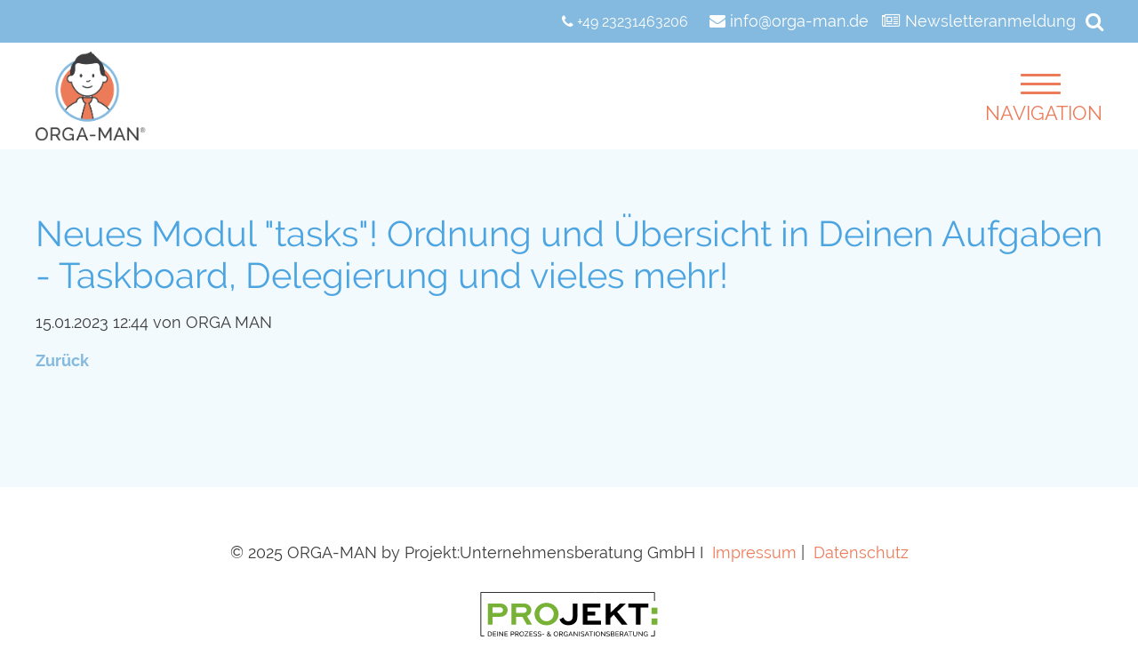

--- FILE ---
content_type: text/html; charset=UTF-8
request_url: https://www.orga-man.de/nachrichtenleser/neues-modul-tasks-ordnung-und-uebersicht-in-deinen-aufgaben.html
body_size: 2948
content:
<!DOCTYPE html>
<html lang="de">
<head>
<meta charset="UTF-8">
<title>Neues Modul &quot;tasks&quot;! Ordnung und Übersicht in Deinen Aufgaben - Taskboard, Delegierung und vieles mehr! - ORGA MAN - Der Digitale  Organisations-Manager</title>
<base href="https://www.orga-man.de/">
<meta name="robots" content="noindex,follow">
<meta name="description" content="Softwarelösung rund um das Thema Organisations-, Prozess-, Projekt- und Wissensmanagement">
<meta name="generator" content="Contao Open Source CMS">
<link rel="canonical" href="https://www.orga-man.de/nachrichtenleser/neues-modul-tasks-ordnung-und-uebersicht-in-deinen-aufgaben.html">
<meta name="viewport" content="width=device-width,initial-scale=1.0">
<link rel="stylesheet" href="/assets/css/layout.min.css,responsive.min.css,columns.css,colorbox.min.css,s...-917d1972.css"><script src="/assets/js/jquery.min.js-c31f118d.js"></script><meta property="og:type" content="article"><meta property="article:modified_time" content="2023-01-15T12:44:00"><meta property="article:published_time" content="2023-03-22T06:54:00"><meta name="twitter:card" content="summary_large_image"><meta property="og:locale" content="de_DE"><meta property="og:url" content="https://www.orga-man.de/nachrichtenleser/neues-modul-tasks-ordnung-und-uebersicht-in-deinen-aufgaben.html"><meta property="og:title" content="ORGA MAN - Der Digitale Organisations-Manager"><meta property="og:image:width" content="1196"><meta property="og:image:height" content="971"><meta property="og:image:secure_url" content="https://www.orga-man.de/files/layout/img/orga-man.png"><meta property="og:image" content="https://www.orga-man.de/files/layout/img/orga-man.png"><meta property="og:description" content="Softwarelösung rund um das Thema Organisations-, Prozess-, Projekt- und Wissensmanagement"><meta name="twitter:title" content="ORGA MAN - Der Digitale Organisations-Manager"><meta name="twitter:description" content="Softwarelösung rund um das Thema Organisations-, Prozess-, Projekt- und Wissensmanagement"><meta name="twitter:image" content="https://www.orga-man.de/files/layout/img/orga-man.png">
</head>
<body id="top" class="standard">
<!-- indexer::stop -->
<nav class="mod_navigation block" id="menu">
<a href="/nachrichtenleser/neues-modul-tasks-ordnung-und-uebersicht-in-deinen-aufgaben.html#skipNavigation1" class="invisible">Navigation überspringen</a>
<ul class="level_1">
<li><a href="/" title="Home">Home</a></li>
<li><a href="/philosophie.html" title="Selbstverständnis">Selbstverständnis</a></li>
<li><a href="/toolbox.html" title="Toolbox">Toolbox</a></li>
<li><a href="/quickstart4utilities.html" title="quickstart4utilities">quickstart4utilities</a></li>
<li><a href="/beratung.html" title="Beratung &amp; Service">Beratung & Service</a></li>
<li><a href="/einblicke.html" title="Einblicke">Einblicke</a></li>
<li class="trail"><a href="/news.html" title="News" class="trail">News</a></li>
<li><a href="/partner.html" title="Partner">Partner</a></li>
<li><a href="/kontakt.html" title="Kontakt">Kontakt</a></li>
<li><a href="/impressum.html" title="Impressum">Impressum</a></li>
<li><a href="/datenschutz.html" title="Datenschutz">Datenschutz</a></li>
</ul>
<span id="skipNavigation1" class="invisible"></span>
</nav>
<!-- indexer::continue -->
<div id="wrapper">
<header id="header">
<div class="inside">
<div class="top">
<div class="inner"><!--<div class="login"><i class="fa fa-fw" aria-hidden="true"></i><a href="&#123;&#123;link_url::21|urlattr&#125;&#125;">Login</a></div>-->
<div class="kontakt">
<a class="phone" href="tel:+4923231463206"><i class="fa fa-phone" aria-hidden="true"></i> +49 23231463206</a>
<a class="mail" href="mailto:info@orga-man.de" title="E-Mail senden an info@orga-man.de"><i class="fa fa-envelope"></i> info@orga-man.de</a>
<a href="https://projektdp.de/newsletteranmeldung.html" target="_blank" title="Newsletteranmeldung"><i class="fa fa-newspaper-o"></i>   Newsletteranmeldung</a></div>
<div class="search-bar">
<a href="javascript%3Avoid(0);"></a>
<!-- indexer::stop -->
<div class="mod_form block">
<form action="/suchergebnisse.html" method="get" enctype="application/x-www-form-urlencoded">
<div class="formbody">
<div class="widget widget-text mandatory">
<label for="ctrl_11" class="mandatory">
<span class="invisible">Pflichtfeld </span>Suche<span class="mandatory">*</span>
</label>
<input type="text" name="keywords" id="ctrl_11" class="text mandatory" value="" required>
</div>
<div class="widget widget-submit">
<button type="submit" id="ctrl_12" class="submit">Suchen</button>
</div>
</div>
</form>
</div>
<!-- indexer::continue -->
<script>document.currentScript.previousElementSibling.querySelector('form')?.addEventListener('submit',e=>{if(e.submitter){setTimeout(()=>e.submitter.disabled=!0);setTimeout(()=>e.submitter.disabled=!1,30000)}})</script>
</div>
</div>
</div>
<div class="inner">
<div id="logo">
<a href="https://www.orga-man.de" title="ORGA MAN - Der Digitale  Organisations-Manager"></a>
</div>
<div class="menu">
<a id="menuBars" href="#menu">
<span></span>
<span></span>
<span></span>
<span></span>
Navigation
</a>
</div>
</div>            </div>
</header>
<div id="container">
<main id="main">
<div class="inside">
<div class="mod_article block" id="article-32">
<div class="article-inner-wrapper">
<div class="mod_newsreader block">
<div class="layout_full block">
<h1>Neues Modul &#34;tasks&#34;! Ordnung und Übersicht in Deinen Aufgaben - Taskboard, Delegierung und vieles mehr!</h1>
<p class="info"><time datetime="2023-01-15T12:44:00+00:00">15.01.2023 12:44</time> von ORGA MAN</p>
<div class="ce_text block">
</div>
</div>
<!-- indexer::stop -->
<p class="back"><a href="/news.html" title="Zurück">Zurück</a></p>
<!-- indexer::continue -->
</div>
</div>
</div>
</div>
</main>
</div>
<a href="https://www.orga-man.de" id="scrollup"><i class="fa fa-angle-up" aria-hidden="true"></i></a>
<footer id="footer">
<div class="inside">
<div class="mod_article block" id="article-2">
<div class="article-inner-wrapper">
<div class="content-text">
<div class="rte">
<p style="text-align: center;">© 2025 ORGA-MAN by Projekt:Unternehmensberatung GmbH I&nbsp; <a title="Impressum" href="/impressum.html">Impressum</a>&nbsp;|&nbsp; <a title="Datenschutz" href="/datenschutz.html">Datenschutz</a></p>
</div>
</div>
<div class="text-center content-image">
<figure>
<a target="_blank" href="https://projektdp.de/" rel="noreferrer noopener">                                                                                    <img src="/assets/images/5/projektdp-logo-4v56dasab4t8x2k.svg" alt="projektdp.de" title="projektdp.de" width="200" height="50">
</a>
</figure>
</div>
</div>
</div>
</div>
</footer>
</div>
<script src="/assets/jquery-ui/js/jquery-ui.min.js?v=1.13.2"></script>
<script>jQuery(function($){$(document).accordion({heightStyle:'content',header:'.toggler',collapsible:!0,active:!1,create:function(event,ui){ui.header.addClass('active');$('.toggler').attr('tabindex',0)},activate:function(event,ui){ui.newHeader.addClass('active');ui.oldHeader.removeClass('active');$('.toggler').attr('tabindex',0)}})})</script>
<script src="/assets/colorbox/js/colorbox.min.js?v=1.6.4.2"></script>
<script>(function($){$(document).ready(function(){$('a[data-lightbox]').map(function(){$(this).colorbox({loop:!1,rel:$(this).attr('data-lightbox'),maxWidth:'95%',maxHeight:'95%',current:'Bild {current} von {total}',previous:"Voheriges",next:"Nächstes",close:"Schließen",xhrError:"Dieser Inhalte konnte nicht geladen werden.",imgError:"Dieses Bild konnte nicht geladen werden."})})})})(jQuery)</script>
<script src="/assets/swipe/js/swipe.min.js?v=2.2.2"></script>
<script>(function(){var e=document.querySelectorAll('.content-slider, .slider-control'),c,i;for(i=0;i<e.length;i+=2){c=e[i].getAttribute('data-config').split(',');new Swipe(e[i],{'auto':parseInt(c[0]),'speed':parseInt(c[1]),'startSlide':parseInt(c[2]),'continuous':parseInt(c[3]),'menu':e[i+1]})}})()</script>
<script>(function(){var p=document.querySelector('p.error')||document.querySelector('p.confirm');if(p){p.scrollIntoView()}})()</script>
<script src="/files/layout/js/JampHelper.js?v=bf35cb54"></script><script src="/files/layout/js/main.js?v=b93c6990"></script><script type="application/ld+json">
{
    "@context": "https:\/\/schema.org",
    "@graph": [
        {
            "@type": "WebPage"
        },
        {
            "@id": "#\/schema\/news\/52",
            "@type": "NewsArticle",
            "author": {
                "@type": "Person",
                "name": "ORGA MAN"
            },
            "datePublished": "2023-01-15T12:44:00+00:00",
            "headline": "Neues Modul \"tasks\"! Ordnung und Übersicht in Deinen Aufgaben - Taskboard, Delegierung und vieles mehr!",
            "url": "\/nachrichtenleser\/neues-modul-tasks-ordnung-und-uebersicht-in-deinen-aufgaben.html"
        },
        {
            "@id": "#\/schema\/image\/adff452e-bc30-11ee-917c-001a4a1513d2",
            "@type": "ImageObject",
            "contentUrl": "\/assets\/images\/5\/projektdp-logo-4v56dasab4t8x2k.svg",
            "name": "projektdp.de"
        }
    ]
}
</script>
<script type="application/ld+json">
{
    "@context": "https:\/\/schema.contao.org",
    "@graph": [
        {
            "@type": "Page",
            "fePreview": false,
            "groups": [],
            "noSearch": true,
            "pageId": 25,
            "protected": false,
            "title": "Neues Modul \"tasks\"! Ordnung und Übersicht in Deinen Aufgaben - Taskboard, Delegierung und vieles mehr!"
        }
    ]
}
</script></body>
</html>

--- FILE ---
content_type: text/css
request_url: https://www.orga-man.de/assets/css/layout.min.css,responsive.min.css,columns.css,colorbox.min.css,s...-917d1972.css
body_size: 19889
content:
body,form,figure{margin:0;padding:0}img{border:0}header,footer,nav,section,aside,article,figure,figcaption{display:block}body{font-size:100.01%}select,input,textarea{font-size:99%}#container,.inside{position:relative}#main,#left,#right{float:left;position:relative}#main{width:100%}#left{margin-left:-100%}#right{margin-right:-100%}#footer{clear:both}#main .inside{min-height:1px}.ce_gallery>ul,.content-gallery>ul{margin:0;padding:0;overflow:hidden;list-style:none}.ce_gallery>ul li,.content-gallery>ul li{float:left}.ce_gallery>ul li.col_first,.content-gallery>ul li.col_first{clear:left}.float_left,.media--left>figure{float:left}.float_right,.media--right>figure{float:right}.block{overflow:hidden}.media{display:flow-root}.clear,#clear{height:.1px;font-size:.1px;line-height:.1px;clear:both}.invisible{border:0;clip:rect(0 0 0 0);height:1px;margin:-1px;overflow:hidden;padding:0;position:absolute;width:1px}.custom{display:block}#container:after,.custom:after{content:"";display:table;clear:both}
@media (max-width:767px){#wrapper{margin:0;width:auto}#container{padding-left:0;padding-right:0}#main,#left,#right{float:none;width:auto}#left{right:0;margin-left:0}#right{margin-right:0}}img{max-width:100%;height:auto}.audio_container audio{max-width:100%}.video_container video{max-width:100%;height:auto}.aspect,.responsive{position:relative;height:0}.aspect iframe,.responsive iframe{position:absolute;top:0;left:0;width:100%;height:100%}.aspect--16\:9,.responsive.ratio-169{padding-bottom:56.25%}.aspect--16\:10,.responsive.ratio-1610{padding-bottom:62.5%}.aspect--21\:9,.responsive.ratio-219{padding-bottom:42.8571%}.aspect--4\:3,.responsive.ratio-43{padding-bottom:75%}.aspect--3\:2,.responsive.ratio-32{padding-bottom:66.6666%}
.rs-columns {
  clear: both;
  display: inline-block;
  width: 100%;
}

.rs-column {
  float: left;
  width: 100%;
  margin-top: 7.69231%;
  margin-right: 7.69231%;
}
.rs-column.-large-first {
  clear: left;
}
.rs-column.-large-last {
  margin-right: -5px;
}
.rs-column.-large-first-row {
  margin-top: 0;
}
.rs-column.-large-col-1-1 {
  width: 100%;
}
.rs-column.-large-col-2-1 {
  width: 46.15385%;
}
.rs-column.-large-col-2-2 {
  width: 100%;
}
.rs-column.-large-col-3-1 {
  width: 28.20513%;
}
.rs-column.-large-col-3-2 {
  width: 64.10256%;
}
.rs-column.-large-col-3-3 {
  width: 100%;
}
.rs-column.-large-col-4-1 {
  width: 19.23077%;
}
.rs-column.-large-col-4-2 {
  width: 46.15385%;
}
.rs-column.-large-col-4-3 {
  width: 73.07692%;
}
.rs-column.-large-col-4-4 {
  width: 100%;
}
.rs-column.-large-col-5-1 {
  width: 13.84615%;
}
.rs-column.-large-col-5-2 {
  width: 35.38462%;
}
.rs-column.-large-col-5-3 {
  width: 56.92308%;
}
.rs-column.-large-col-5-4 {
  width: 78.46154%;
}
.rs-column.-large-col-5-5 {
  width: 100%;
}
.rs-column.-large-col-6-1 {
  width: 10.25641%;
}
.rs-column.-large-col-6-2 {
  width: 28.20513%;
}
.rs-column.-large-col-6-3 {
  width: 46.15385%;
}
.rs-column.-large-col-6-4 {
  width: 64.10256%;
}
.rs-column.-large-col-6-5 {
  width: 82.05128%;
}
.rs-column.-large-col-6-6 {
  width: 100%;
}
@media screen and (max-width: 900px) {
  .rs-column {
    margin-top: 7.69231%;
    margin-right: 7.69231%;
  }
  .rs-column.-large-first {
    clear: none;
  }
  .rs-column.-large-last {
    margin-right: 7.69231%;
  }
  .rs-column.-large-first-row {
    margin-top: 7.69231%;
  }
  .rs-column.-medium-first {
    clear: left;
  }
  .rs-column.-medium-last {
    margin-right: -5px;
  }
  .rs-column.-medium-first-row {
    margin-top: 0;
  }
  .rs-column.-medium-col-1-1 {
    width: 100%;
  }
  .rs-column.-medium-col-2-1 {
    width: 46.15385%;
  }
  .rs-column.-medium-col-2-2 {
    width: 100%;
  }
  .rs-column.-medium-col-3-1 {
    width: 28.20513%;
  }
  .rs-column.-medium-col-3-2 {
    width: 64.10256%;
  }
  .rs-column.-medium-col-3-3 {
    width: 100%;
  }
  .rs-column.-medium-col-4-1 {
    width: 19.23077%;
  }
  .rs-column.-medium-col-4-2 {
    width: 46.15385%;
  }
  .rs-column.-medium-col-4-3 {
    width: 73.07692%;
  }
  .rs-column.-medium-col-4-4 {
    width: 100%;
  }
  .rs-column.-medium-col-5-1 {
    width: 13.84615%;
  }
  .rs-column.-medium-col-5-2 {
    width: 35.38462%;
  }
  .rs-column.-medium-col-5-3 {
    width: 56.92308%;
  }
  .rs-column.-medium-col-5-4 {
    width: 78.46154%;
  }
  .rs-column.-medium-col-5-5 {
    width: 100%;
  }
  .rs-column.-medium-col-6-1 {
    width: 10.25641%;
  }
  .rs-column.-medium-col-6-2 {
    width: 28.20513%;
  }
  .rs-column.-medium-col-6-3 {
    width: 46.15385%;
  }
  .rs-column.-medium-col-6-4 {
    width: 64.10256%;
  }
  .rs-column.-medium-col-6-5 {
    width: 82.05128%;
  }
  .rs-column.-medium-col-6-6 {
    width: 100%;
  }
}
@media screen and (max-width: 599px) {
  .rs-column {
    margin-top: 7.69231%;
    margin-right: 7.69231%;
  }
  .rs-column.-large-last {
    margin-right: 7.69231%;
  }
  .rs-column.-large-first-row {
    margin-top: 7.69231%;
  }
  .rs-column.-medium-first {
    clear: none;
  }
  .rs-column.-medium-last {
    margin-right: 7.69231%;
  }
  .rs-column.-medium-first-row {
    margin-top: 7.69231%;
  }
  .rs-column.-small-first {
    clear: left;
  }
  .rs-column.-small-last {
    margin-right: -5px;
  }
  .rs-column.-small-first-row {
    margin-top: 0;
  }
  .rs-column.-small-col-1-1 {
    width: 100%;
  }
  .rs-column.-small-col-2-1 {
    width: 46.15385%;
  }
  .rs-column.-small-col-2-2 {
    width: 100%;
  }
  .rs-column.-small-col-3-1 {
    width: 28.20513%;
  }
  .rs-column.-small-col-3-2 {
    width: 64.10256%;
  }
  .rs-column.-small-col-3-3 {
    width: 100%;
  }
  .rs-column.-small-col-4-1 {
    width: 19.23077%;
  }
  .rs-column.-small-col-4-2 {
    width: 46.15385%;
  }
  .rs-column.-small-col-4-3 {
    width: 73.07692%;
  }
  .rs-column.-small-col-4-4 {
    width: 100%;
  }
  .rs-column.-small-col-5-1 {
    width: 13.84615%;
  }
  .rs-column.-small-col-5-2 {
    width: 35.38462%;
  }
  .rs-column.-small-col-5-3 {
    width: 56.92308%;
  }
  .rs-column.-small-col-5-4 {
    width: 78.46154%;
  }
  .rs-column.-small-col-5-5 {
    width: 100%;
  }
  .rs-column.-small-col-6-1 {
    width: 10.25641%;
  }
  .rs-column.-small-col-6-2 {
    width: 28.20513%;
  }
  .rs-column.-small-col-6-3 {
    width: 46.15385%;
  }
  .rs-column.-small-col-6-4 {
    width: 64.10256%;
  }
  .rs-column.-small-col-6-5 {
    width: 82.05128%;
  }
  .rs-column.-small-col-6-6 {
    width: 100%;
  }
}

#colorbox,#cboxOverlay,#cboxWrapper{position:absolute;top:0;left:0;z-index:9999;overflow:hidden;-webkit-transform:translate3d(0,0,0)}#cboxWrapper{max-width:none}#cboxOverlay{position:fixed;width:100%;height:100%}#cboxMiddleLeft,#cboxBottomLeft{clear:left}#cboxContent{position:relative}#cboxLoadedContent{overflow:auto;-webkit-overflow-scrolling:touch}#cboxTitle{margin:0}#cboxLoadingOverlay,#cboxLoadingGraphic{position:absolute;top:0;left:0;width:100%;height:100%}#cboxPrevious,#cboxNext,#cboxClose,#cboxSlideshow{cursor:pointer}.cboxPhoto{float:left;margin:auto;border:0;display:block;max-width:none;-ms-interpolation-mode:bicubic}.cboxIframe{width:100%;height:100%;display:block;border:0;padding:0;margin:0}#colorbox,#cboxContent,#cboxLoadedContent{box-sizing:content-box;-moz-box-sizing:content-box;-webkit-box-sizing:content-box}#cboxOverlay{background:#000;opacity:.9;filter:alpha(opacity = 90)}#colorbox{outline:0}#cboxContent{margin-top:20px;background:#000}.cboxIframe{background:#fff}#cboxError{padding:50px;border:1px solid #ccc}#cboxLoadedContent{border:5px solid #000;background:#fff}#cboxTitle{position:absolute;top:-20px;left:0;color:#ccc}#cboxCurrent{position:absolute;top:-20px;right:0;color:#ccc}#cboxLoadingGraphic{background:url(../../assets/colorbox/images/loading.gif) no-repeat center center}#cboxPrevious,#cboxNext,#cboxSlideshow,#cboxClose{border:0;padding:0;margin:0;overflow:visible;width:auto;background:0 0}#cboxPrevious:active,#cboxNext:active,#cboxSlideshow:active,#cboxClose:active{outline:0}#cboxSlideshow{position:absolute;top:-20px;right:90px;color:#fff}#cboxPrevious{position:absolute;top:50%;left:5px;margin-top:-32px;background:url(../../assets/colorbox/images/controls.png) no-repeat top left;width:28px;height:65px;text-indent:-9999px}#cboxPrevious:hover{background-position:bottom left}#cboxNext{position:absolute;top:50%;right:5px;margin-top:-32px;background:url(../../assets/colorbox/images/controls.png) no-repeat top right;width:28px;height:65px;text-indent:-9999px}#cboxNext:hover{background-position:bottom right}#cboxClose{position:absolute;top:5px;right:5px;display:block;background:url(../../assets/colorbox/images/controls.png) no-repeat top center;width:38px;height:19px;text-indent:-9999px}#cboxClose:hover{background-position:bottom center}
.content-slider{overflow:hidden;visibility:hidden;position:relative}.slider-wrapper{overflow:hidden;position:relative}.slider-wrapper>*{float:left;width:100%;position:relative}.slider-control{height:30px;position:relative}.slider-control a,.slider-control .slider-menu{position:absolute;top:9px;display:inline-block}.slider-control .slider-prev{left:0}.slider-control .slider-next{right:0}.slider-control .slider-menu{top:0;width:50%;left:50%;margin-left:-25%;font-size:27px;text-align:center}.slider-control .slider-menu b{color:#bbb;cursor:pointer}.slider-control .slider-menu b.active{color:#666}
/*! normalize.css v7.0.0 | MIT License | github.com/necolas/normalize.css */

/* Document
   ========================================================================== */

/**
 * 1. Correct the line height in all browsers.
 * 2. Prevent adjustments of font size after orientation changes in
 *    IE on Windows Phone and in iOS.
 */

html {
    line-height: 1.15; /* 1 */
    -ms-text-size-adjust: 100%; /* 2 */
    -webkit-text-size-adjust: 100%; /* 2 */
}

/* Sections
   ========================================================================== */

/**
 * Remove the margin in all browsers (opinionated).
 */

body {
    margin: 0;
}

/**
 * Add the correct display in IE 9-.
 */

article,
aside,
footer,
header,
nav,
section {
    display: block;
}

/**
 * Correct the font size and margin on `h1` elements within `section` and
 * `article` contexts in Chrome, Firefox, and Safari.
 */

h1 {
    font-size: 2em;
    margin: 0.67em 0;
}

/* Grouping content
   ========================================================================== */

/**
 * Add the correct display in IE 9-.
 * 1. Add the correct display in IE.
 */

figcaption,
figure,
main { /* 1 */
    display: block;
}

/**
 * Add the correct margin in IE 8.
 */

figure {
    margin: 1em 40px;
}

/**
 * 1. Add the correct box sizing in Firefox.
 * 2. Show the overflow in Edge and IE.
 */

hr {
    box-sizing: content-box; /* 1 */
    height: 0; /* 1 */
    overflow: visible; /* 2 */
}

/**
 * 1. Correct the inheritance and scaling of font size in all browsers.
 * 2. Correct the odd `em` font sizing in all browsers.
 */

pre {
    font-family: monospace, monospace; /* 1 */
    font-size: 1em; /* 2 */
}

/* Text-level semantics
   ========================================================================== */

/**
 * 1. Remove the gray background on active links in IE 10.
 * 2. Remove gaps in links underline in iOS 8+ and Safari 8+.
 */

a {
    background-color: transparent; /* 1 */
    -webkit-text-decoration-skip: objects; /* 2 */
}

/**
 * 1. Remove the bottom border in Chrome 57- and Firefox 39-.
 * 2. Add the correct text decoration in Chrome, Edge, IE, Opera, and Safari.
 */

abbr[title] {
    border-bottom: none; /* 1 */
    text-decoration: underline; /* 2 */
    text-decoration: underline dotted; /* 2 */
}

/**
 * Prevent the duplicate application of `bolder` by the next rule in Safari 6.
 */

b,
strong {
    font-weight: inherit;
}

/**
 * Add the correct font weight in Chrome, Edge, and Safari.
 */

b,
strong {
    font-weight: bolder;
}

/**
 * 1. Correct the inheritance and scaling of font size in all browsers.
 * 2. Correct the odd `em` font sizing in all browsers.
 */

code,
kbd,
samp {
    font-family: monospace, monospace; /* 1 */
    font-size: 1em; /* 2 */
}

/**
 * Add the correct font style in Android 4.3-.
 */

dfn {
    font-style: italic;
}

/**
 * Add the correct background and color in IE 9-.
 */

mark {
    background-color: #ff0;
    color: #000;
}

/**
 * Add the correct font size in all browsers.
 */

small {
    font-size: 80%;
}

/**
 * Prevent `sub` and `sup` elements from affecting the line height in
 * all browsers.
 */

sub,
sup {
    font-size: 75%;
    line-height: 0;
    position: relative;
    vertical-align: baseline;
}

sub {
    bottom: -0.25em;
}

sup {
    top: -0.5em;
}

/* Embedded content
   ========================================================================== */

/**
 * Add the correct display in IE 9-.
 */

audio,
video {
    display: inline-block;
}

/**
 * Add the correct display in iOS 4-7.
 */

audio:not([controls]) {
    display: none;
    height: 0;
}

/**
 * Remove the border on images inside links in IE 10-.
 */

img {
    border-style: none;
}

/**
 * Hide the overflow in IE.
 */

svg:not(:root) {
    overflow: hidden;
}

/* Forms
   ========================================================================== */

/**
 * 1. Change the font styles in all browsers (opinionated).
 * 2. Remove the margin in Firefox and Safari.
 */

button,
input,
optgroup,
select,
textarea {
    font-family: sans-serif; /* 1 */
    font-size: 100%; /* 1 */
    line-height: 1.15; /* 1 */
    margin: 0; /* 2 */
}

/**
 * Show the overflow in IE.
 * 1. Show the overflow in Edge.
 */

button,
input { /* 1 */
    overflow: visible;
}

/**
 * Remove the inheritance of text transform in Edge, Firefox, and IE.
 * 1. Remove the inheritance of text transform in Firefox.
 */

button,
select { /* 1 */
    text-transform: none;
}

/**
 * 1. Prevent a WebKit bug where (2) destroys native `audio` and `video`
 *    controls in Android 4.
 * 2. Correct the inability to style clickable types in iOS and Safari.
 */

button,
html [type="button"], /* 1 */
[type="reset"],
[type="submit"] {
    -webkit-appearance: button; /* 2 */
}

/**
 * Remove the inner border and padding in Firefox.
 */

button::-moz-focus-inner,
[type="button"]::-moz-focus-inner,
[type="reset"]::-moz-focus-inner,
[type="submit"]::-moz-focus-inner {
    border-style: none;
    padding: 0;
}

/**
 * Restore the focus styles unset by the previous rule.
 */

button:-moz-focusring,
[type="button"]:-moz-focusring,
[type="reset"]:-moz-focusring,
[type="submit"]:-moz-focusring {
    outline: 1px dotted ButtonText;
}

/**
 * Correct the padding in Firefox.
 */

fieldset {
    padding: 0.35em 0.75em 0.625em;
}

/**
 * 1. Correct the text wrapping in Edge and IE.
 * 2. Correct the color inheritance from `fieldset` elements in IE.
 * 3. Remove the padding so developers are not caught out when they zero out
 *    `fieldset` elements in all browsers.
 */

legend {
    box-sizing: border-box; /* 1 */
    color: inherit; /* 2 */
    display: table; /* 1 */
    max-width: 100%; /* 1 */
    padding: 0; /* 3 */
    white-space: normal; /* 1 */
}

/**
 * 1. Add the correct display in IE 9-.
 * 2. Add the correct vertical alignment in Chrome, Firefox, and Opera.
 */

progress {
    display: inline-block; /* 1 */
    vertical-align: baseline; /* 2 */
}

/**
 * Remove the default vertical scrollbar in IE.
 */

textarea {
    overflow: auto;
}

/**
 * 1. Add the correct box sizing in IE 10-.
 * 2. Remove the padding in IE 10-.
 */

[type="checkbox"],
[type="radio"] {
    box-sizing: border-box; /* 1 */
    padding: 0; /* 2 */
}

/**
 * Correct the cursor style of increment and decrement buttons in Chrome.
 */

[type="number"]::-webkit-inner-spin-button,
[type="number"]::-webkit-outer-spin-button {
    height: auto;
}

/**
 * 1. Correct the odd appearance in Chrome and Safari.
 * 2. Correct the outline style in Safari.
 */

[type="search"] {
    -webkit-appearance: textfield; /* 1 */
    outline-offset: -2px; /* 2 */
}

/**
 * Remove the inner padding and cancel buttons in Chrome and Safari on macOS.
 */

[type="search"]::-webkit-search-cancel-button,
[type="search"]::-webkit-search-decoration {
    -webkit-appearance: none;
}

/**
 * 1. Correct the inability to style clickable types in iOS and Safari.
 * 2. Change font properties to `inherit` in Safari.
 */

::-webkit-file-upload-button {
    -webkit-appearance: button; /* 1 */
    font: inherit; /* 2 */
}

/* Interactive
   ========================================================================== */

/*
 * Add the correct display in IE 9-.
 * 1. Add the correct display in Edge, IE, and Firefox.
 */

details, /* 1 */
menu {
    display: block;
}

/*
 * Add the correct display in all browsers.
 */

summary {
    display: list-item;
}

/* Scripting
   ========================================================================== */

/**
 * Add the correct display in IE 9-.
 */

canvas {
    display: inline-block;
}

/**
 * Add the correct display in IE.
 */

template {
    display: none;
}

/* Hidden
   ========================================================================== */

/**
 * Add the correct display in IE 10-.
 */

[hidden] {
    display: none;
}

/* rs-columns */

.rs-columns {
    display: block;
    width: initial;
    margin: 0 -25px;
    overflow: hidden;
}

.rs-column {
    float: left;
    padding: 0 25px;
    margin: 0 0 30px 0;
}

.rs-column.-large-last {
    margin-right: 0;
}

.rs-column.-large-first-row {
    margin-top: 0;
}

.rs-column.-large-col-1-1 {
    width: 100%;
}

.rs-column.-large-col-2-1 {
    width: 50%;
}

.rs-column.-large-col-2-2 {
    width: 100%;
}

.rs-column.-large-col-3-1 {
    width: 33.33333333%;
}

.rs-column.-large-col-3-2 {
    width: 66.66666666%;
}

.rs-column.-large-col-3-3 {
    width: 100%;
}

.rs-column.-large-col-4-1 {
    width: 25%;
}

.rs-column.-large-col-4-2 {
    width: 50%;
}

.rs-column.-large-col-4-3 {
    width: 75%;
}

.rs-column.-large-col-4-4 {
    width: 100%;
}

.rs-column.-large-col-5-1 {
    width: 20%;
}

.rs-column.-large-col-5-2 {
    width: 40%;
}

.rs-column.-large-col-5-3 {
    width: 60%;
}

.rs-column.-large-col-5-4 {
    width: 80%;
}

.rs-column.-large-col-5-5 {
    width: 100%;
}

.rs-column.-large-col-6-1 {
    width: 16.66666666%;
}

.rs-column.-large-col-6-2 {
    width: 33.33333333%;
}

.rs-column.-large-col-6-3 {
    width: 50%;
}

.rs-column.-large-col-6-4 {
    width: 66.66666666%;
}

.rs-column.-large-col-6-5 {
    width: 83.33333333%;
}

.rs-column.-large-col-6-6 {
    width: 100%;
}

@media screen and (max-width: 991px) {
    .rs-columns {
        margin: 0 -10px;
    }

    .rs-column {
        padding: 0 10px;
    }

    .rs-column.-large-first {
        clear: none;
    }

    .rs-column.-large-last {
        margin-right: 0;
    }

    .rs-column.-large-first-row {
    }

    .rs-column.-medium-first {
        clear: left;
    }

    .rs-column.-medium-last {
    }

    .rs-column.-medium-first-row {
    }

    .rs-column.-medium-col-1-1 {
        width: 100%;
    }

    .rs-column.-medium-col-2-1 {
        width: 50%;
    }

    .rs-column.-medium-col-2-2 {
        width: 100%;
    }

    .rs-column.-medium-col-3-1 {
        width: 33.33333333%;
    }

    .rs-column.-medium-col-3-2 {
        width: 66.66666666%;
    }

    .rs-column.-medium-col-3-3 {
        width: 100%;
    }

    .rs-column.-medium-col-4-1 {
        width: 25%;
    }

    .rs-column.-medium-col-4-2 {
        width: 50%;
    }

    .rs-column.-medium-col-4-3 {
        width: 75%;
    }

    .rs-column.-medium-col-4-4 {
        width: 100%;
    }

    .rs-column.-medium-col-5-1 {
        width: 20%;
    }

    .rs-column.-medium-col-5-2 {
        width: 40%;
    }

    .rs-column.-medium-col-5-3 {
        width: 60%;
    }

    .rs-column.-medium-col-5-4 {
        width: 80%;
    }

    .rs-column.-medium-col-5-5 {
        width: 100%;
    }

    .rs-column.-medium-col-6-1 {
        width: 16.66666666%;
    }

    .rs-column.-medium-col-6-2 {
        width: 33.33333333%;
    }

    .rs-column.-medium-col-6-3 {
        width: 50%;
    }

    .rs-column.-medium-col-6-4 {
        width: 66.66666666%;
    }

    .rs-column.-medium-col-6-5 {
        width: 83.33333333%;
    }

    .rs-column.-medium-col-6-6 {
        width: 100%;
    }

}

@media screen and (max-width: 767px) {
    .rs-column {
        margin-bottom: 15px;
    }

    .rs-column.-medium-first {
        clear: none;
    }

    .rs-column.-medium-last {
    }

    .rs-column.-medium-first-row {
    }

    .rs-column.-small-first {
        clear: left;
    }

    .rs-column.-small-last {
    }

    .rs-column.-small-first-row {
        margin-top: 0;
    }

    .rs-column.-small-col-1-1 {
        width: 100%;
    }

    .rs-column.-small-col-2-1 {
        width: 50%;
    }

    .rs-column.-small-col-2-2 {
        width: 100%;
    }

    .rs-column.-small-col-3-1 {
        width: 33.33333333%;
    }

    .rs-column.-small-col-3-2 {
        width: 66.66666666%;
    }

    .rs-column.-small-col-3-3 {
        width: 100%;
    }

    .rs-column.-small-col-4-1 {
        width: 25%;
    }

    .rs-column.-small-col-4-2 {
        width: 50%;
    }

    .rs-column.-small-col-4-3 {
        width: 75%;
    }

    .rs-column.-small-col-4-4 {
        width: 100%;
    }

    .rs-column.-small-col-5-1 {
        width: 20%;
    }

    .rs-column.-small-col-5-2 {
        width: 40%;
    }

    .rs-column.-small-col-5-3 {
        width: 60%;
    }

    .rs-column.-small-col-5-4 {
        width: 80%;
    }

    .rs-column.-small-col-5-5 {
        width: 100%;
    }

    .rs-column.-small-col-6-1 {
        width: 16.66666666%;
    }

    .rs-column.-small-col-6-2 {
        width: 33.33333333%;
    }

    .rs-column.-small-col-6-3 {
        width: 50%;
    }

    .rs-column.-small-col-6-4 {
        width: 66.66666666%;
    }

    .rs-column.-small-col-6-5 {
        width: 83.33333333%;
    }

    .rs-column.-small-col-6-6 {
        width: 100%;
    }
}
/*!
 *  Font Awesome 4.5.0 by @davegandy - http://fontawesome.io - @fontawesome
 *  License - http://fontawesome.io/license (Font: SIL OFL 1.1, CSS: MIT License)
 */@font-face{font-family:'FontAwesome';src:url('../../files/layout/plugins/fontawesome/fonts/fontawesome-webfont.eot?v=4.5.0');src:url('../../files/layout/plugins/fontawesome/fonts/fontawesome-webfont.eot?#iefix&v=4.5.0') format('embedded-opentype'),url('../../files/layout/plugins/fontawesome/fonts/fontawesome-webfont.woff2?v=4.5.0') format('woff2'),url('../../files/layout/plugins/fontawesome/fonts/fontawesome-webfont.woff?v=4.5.0') format('woff'),url('../../files/layout/plugins/fontawesome/fonts/fontawesome-webfont.ttf?v=4.5.0') format('truetype'),url('../../files/layout/plugins/fontawesome/fonts/fontawesome-webfont.svg?v=4.5.0#fontawesomeregular') format('svg');font-weight:normal;font-style:normal}.fa{display:inline-block;font:normal normal normal 14px/1 FontAwesome;font-size:inherit;text-rendering:auto;-webkit-font-smoothing:antialiased;-moz-osx-font-smoothing:grayscale}.fa-lg{font-size:1.33333333em;line-height:.75em;vertical-align:-15%}.fa-2x{font-size:2em}.fa-3x{font-size:3em}.fa-4x{font-size:4em}.fa-5x{font-size:5em}.fa-fw{width:1.28571429em;text-align:center}.fa-ul{padding-left:0;margin-left:2.14285714em;list-style-type:none}.fa-ul>li{position:relative}.fa-li{position:absolute;left:-2.14285714em;width:2.14285714em;top:.14285714em;text-align:center}.fa-li.fa-lg{left:-1.85714286em}.fa-border{padding:.2em .25em .15em;border:solid .08em #eee;border-radius:.1em}.fa-pull-left{float:left}.fa-pull-right{float:right}.fa.fa-pull-left{margin-right:.3em}.fa.fa-pull-right{margin-left:.3em}.pull-right{float:right}.pull-left{float:left}.fa.pull-left{margin-right:.3em}.fa.pull-right{margin-left:.3em}.fa-spin{-webkit-animation:fa-spin 2s infinite linear;animation:fa-spin 2s infinite linear}.fa-pulse{-webkit-animation:fa-spin 1s infinite steps(8);animation:fa-spin 1s infinite steps(8)}@-webkit-keyframes fa-spin{0%{-webkit-transform:rotate(0deg);transform:rotate(0deg)}100%{-webkit-transform:rotate(359deg);transform:rotate(359deg)}}@keyframes fa-spin{0%{-webkit-transform:rotate(0deg);transform:rotate(0deg)}100%{-webkit-transform:rotate(359deg);transform:rotate(359deg)}}.fa-rotate-90{filter:progid:DXImageTransform.Microsoft.BasicImage(rotation=1);-webkit-transform:rotate(90deg);-ms-transform:rotate(90deg);transform:rotate(90deg)}.fa-rotate-180{filter:progid:DXImageTransform.Microsoft.BasicImage(rotation=2);-webkit-transform:rotate(180deg);-ms-transform:rotate(180deg);transform:rotate(180deg)}.fa-rotate-270{filter:progid:DXImageTransform.Microsoft.BasicImage(rotation=3);-webkit-transform:rotate(270deg);-ms-transform:rotate(270deg);transform:rotate(270deg)}.fa-flip-horizontal{filter:progid:DXImageTransform.Microsoft.BasicImage(rotation=0, mirror=1);-webkit-transform:scale(-1, 1);-ms-transform:scale(-1, 1);transform:scale(-1, 1)}.fa-flip-vertical{filter:progid:DXImageTransform.Microsoft.BasicImage(rotation=2, mirror=1);-webkit-transform:scale(1, -1);-ms-transform:scale(1, -1);transform:scale(1, -1)}:root .fa-rotate-90,:root .fa-rotate-180,:root .fa-rotate-270,:root .fa-flip-horizontal,:root .fa-flip-vertical{filter:none}.fa-stack{position:relative;display:inline-block;width:2em;height:2em;line-height:2em;vertical-align:middle}.fa-stack-1x,.fa-stack-2x{position:absolute;left:0;width:100%;text-align:center}.fa-stack-1x{line-height:inherit}.fa-stack-2x{font-size:2em}.fa-inverse{color:#fff}.fa-glass:before{content:"\f000"}.fa-music:before{content:"\f001"}.fa-search:before{content:"\f002"}.fa-envelope-o:before{content:"\f003"}.fa-heart:before{content:"\f004"}.fa-star:before{content:"\f005"}.fa-star-o:before{content:"\f006"}.fa-user:before{content:"\f007"}.fa-film:before{content:"\f008"}.fa-th-large:before{content:"\f009"}.fa-th:before{content:"\f00a"}.fa-th-list:before{content:"\f00b"}.fa-check:before{content:"\f00c"}.fa-remove:before,.fa-close:before,.fa-times:before{content:"\f00d"}.fa-search-plus:before{content:"\f00e"}.fa-search-minus:before{content:"\f010"}.fa-power-off:before{content:"\f011"}.fa-signal:before{content:"\f012"}.fa-gear:before,.fa-cog:before{content:"\f013"}.fa-trash-o:before{content:"\f014"}.fa-home:before{content:"\f015"}.fa-file-o:before{content:"\f016"}.fa-clock-o:before{content:"\f017"}.fa-road:before{content:"\f018"}.fa-download:before{content:"\f019"}.fa-arrow-circle-o-down:before{content:"\f01a"}.fa-arrow-circle-o-up:before{content:"\f01b"}.fa-inbox:before{content:"\f01c"}.fa-play-circle-o:before{content:"\f01d"}.fa-rotate-right:before,.fa-repeat:before{content:"\f01e"}.fa-refresh:before{content:"\f021"}.fa-list-alt:before{content:"\f022"}.fa-lock:before{content:"\f023"}.fa-flag:before{content:"\f024"}.fa-headphones:before{content:"\f025"}.fa-volume-off:before{content:"\f026"}.fa-volume-down:before{content:"\f027"}.fa-volume-up:before{content:"\f028"}.fa-qrcode:before{content:"\f029"}.fa-barcode:before{content:"\f02a"}.fa-tag:before{content:"\f02b"}.fa-tags:before{content:"\f02c"}.fa-book:before{content:"\f02d"}.fa-bookmark:before{content:"\f02e"}.fa-print:before{content:"\f02f"}.fa-camera:before{content:"\f030"}.fa-font:before{content:"\f031"}.fa-bold:before{content:"\f032"}.fa-italic:before{content:"\f033"}.fa-text-height:before{content:"\f034"}.fa-text-width:before{content:"\f035"}.fa-align-left:before{content:"\f036"}.fa-align-center:before{content:"\f037"}.fa-align-right:before{content:"\f038"}.fa-align-justify:before{content:"\f039"}.fa-list:before{content:"\f03a"}.fa-dedent:before,.fa-outdent:before{content:"\f03b"}.fa-indent:before{content:"\f03c"}.fa-video-camera:before{content:"\f03d"}.fa-photo:before,.fa-image:before,.fa-picture-o:before{content:"\f03e"}.fa-pencil:before{content:"\f040"}.fa-map-marker:before{content:"\f041"}.fa-adjust:before{content:"\f042"}.fa-tint:before{content:"\f043"}.fa-edit:before,.fa-pencil-square-o:before{content:"\f044"}.fa-share-square-o:before{content:"\f045"}.fa-check-square-o:before{content:"\f046"}.fa-arrows:before{content:"\f047"}.fa-step-backward:before{content:"\f048"}.fa-fast-backward:before{content:"\f049"}.fa-backward:before{content:"\f04a"}.fa-play:before{content:"\f04b"}.fa-pause:before{content:"\f04c"}.fa-stop:before{content:"\f04d"}.fa-forward:before{content:"\f04e"}.fa-fast-forward:before{content:"\f050"}.fa-step-forward:before{content:"\f051"}.fa-eject:before{content:"\f052"}.fa-chevron-left:before{content:"\f053"}.fa-chevron-right:before{content:"\f054"}.fa-plus-circle:before{content:"\f055"}.fa-minus-circle:before{content:"\f056"}.fa-times-circle:before{content:"\f057"}.fa-check-circle:before{content:"\f058"}.fa-question-circle:before{content:"\f059"}.fa-info-circle:before{content:"\f05a"}.fa-crosshairs:before{content:"\f05b"}.fa-times-circle-o:before{content:"\f05c"}.fa-check-circle-o:before{content:"\f05d"}.fa-ban:before{content:"\f05e"}.fa-arrow-left:before{content:"\f060"}.fa-arrow-right:before{content:"\f061"}.fa-arrow-up:before{content:"\f062"}.fa-arrow-down:before{content:"\f063"}.fa-mail-forward:before,.fa-share:before{content:"\f064"}.fa-expand:before{content:"\f065"}.fa-compress:before{content:"\f066"}.fa-plus:before{content:"\f067"}.fa-minus:before{content:"\f068"}.fa-asterisk:before{content:"\f069"}.fa-exclamation-circle:before{content:"\f06a"}.fa-gift:before{content:"\f06b"}.fa-leaf:before{content:"\f06c"}.fa-fire:before{content:"\f06d"}.fa-eye:before{content:"\f06e"}.fa-eye-slash:before{content:"\f070"}.fa-warning:before,.fa-exclamation-triangle:before{content:"\f071"}.fa-plane:before{content:"\f072"}.fa-calendar:before{content:"\f073"}.fa-random:before{content:"\f074"}.fa-comment:before{content:"\f075"}.fa-magnet:before{content:"\f076"}.fa-chevron-up:before{content:"\f077"}.fa-chevron-down:before{content:"\f078"}.fa-retweet:before{content:"\f079"}.fa-shopping-cart:before{content:"\f07a"}.fa-folder:before{content:"\f07b"}.fa-folder-open:before{content:"\f07c"}.fa-arrows-v:before{content:"\f07d"}.fa-arrows-h:before{content:"\f07e"}.fa-bar-chart-o:before,.fa-bar-chart:before{content:"\f080"}.fa-twitter-square:before{content:"\f081"}.fa-facebook-square:before{content:"\f082"}.fa-camera-retro:before{content:"\f083"}.fa-key:before{content:"\f084"}.fa-gears:before,.fa-cogs:before{content:"\f085"}.fa-comments:before{content:"\f086"}.fa-thumbs-o-up:before{content:"\f087"}.fa-thumbs-o-down:before{content:"\f088"}.fa-star-half:before{content:"\f089"}.fa-heart-o:before{content:"\f08a"}.fa-sign-out:before{content:"\f08b"}.fa-linkedin-square:before{content:"\f08c"}.fa-thumb-tack:before{content:"\f08d"}.fa-external-link:before{content:"\f08e"}.fa-sign-in:before{content:"\f090"}.fa-trophy:before{content:"\f091"}.fa-github-square:before{content:"\f092"}.fa-upload:before{content:"\f093"}.fa-lemon-o:before{content:"\f094"}.fa-phone:before{content:"\f095"}.fa-square-o:before{content:"\f096"}.fa-bookmark-o:before{content:"\f097"}.fa-phone-square:before{content:"\f098"}.fa-twitter:before{content:"\f099"}.fa-facebook-f:before,.fa-facebook:before{content:"\f09a"}.fa-github:before{content:"\f09b"}.fa-unlock:before{content:"\f09c"}.fa-credit-card:before{content:"\f09d"}.fa-feed:before,.fa-rss:before{content:"\f09e"}.fa-hdd-o:before{content:"\f0a0"}.fa-bullhorn:before{content:"\f0a1"}.fa-bell:before{content:"\f0f3"}.fa-certificate:before{content:"\f0a3"}.fa-hand-o-right:before{content:"\f0a4"}.fa-hand-o-left:before{content:"\f0a5"}.fa-hand-o-up:before{content:"\f0a6"}.fa-hand-o-down:before{content:"\f0a7"}.fa-arrow-circle-left:before{content:"\f0a8"}.fa-arrow-circle-right:before{content:"\f0a9"}.fa-arrow-circle-up:before{content:"\f0aa"}.fa-arrow-circle-down:before{content:"\f0ab"}.fa-globe:before{content:"\f0ac"}.fa-wrench:before{content:"\f0ad"}.fa-tasks:before{content:"\f0ae"}.fa-filter:before{content:"\f0b0"}.fa-briefcase:before{content:"\f0b1"}.fa-arrows-alt:before{content:"\f0b2"}.fa-group:before,.fa-users:before{content:"\f0c0"}.fa-chain:before,.fa-link:before{content:"\f0c1"}.fa-cloud:before{content:"\f0c2"}.fa-flask:before{content:"\f0c3"}.fa-cut:before,.fa-scissors:before{content:"\f0c4"}.fa-copy:before,.fa-files-o:before{content:"\f0c5"}.fa-paperclip:before{content:"\f0c6"}.fa-save:before,.fa-floppy-o:before{content:"\f0c7"}.fa-square:before{content:"\f0c8"}.fa-navicon:before,.fa-reorder:before,.fa-bars:before{content:"\f0c9"}.fa-list-ul:before{content:"\f0ca"}.fa-list-ol:before{content:"\f0cb"}.fa-strikethrough:before{content:"\f0cc"}.fa-underline:before{content:"\f0cd"}.fa-table:before{content:"\f0ce"}.fa-magic:before{content:"\f0d0"}.fa-truck:before{content:"\f0d1"}.fa-pinterest:before{content:"\f0d2"}.fa-pinterest-square:before{content:"\f0d3"}.fa-google-plus-square:before{content:"\f0d4"}.fa-google-plus:before{content:"\f0d5"}.fa-money:before{content:"\f0d6"}.fa-caret-down:before{content:"\f0d7"}.fa-caret-up:before{content:"\f0d8"}.fa-caret-left:before{content:"\f0d9"}.fa-caret-right:before{content:"\f0da"}.fa-columns:before{content:"\f0db"}.fa-unsorted:before,.fa-sort:before{content:"\f0dc"}.fa-sort-down:before,.fa-sort-desc:before{content:"\f0dd"}.fa-sort-up:before,.fa-sort-asc:before{content:"\f0de"}.fa-envelope:before{content:"\f0e0"}.fa-linkedin:before{content:"\f0e1"}.fa-rotate-left:before,.fa-undo:before{content:"\f0e2"}.fa-legal:before,.fa-gavel:before{content:"\f0e3"}.fa-dashboard:before,.fa-tachometer:before{content:"\f0e4"}.fa-comment-o:before{content:"\f0e5"}.fa-comments-o:before{content:"\f0e6"}.fa-flash:before,.fa-bolt:before{content:"\f0e7"}.fa-sitemap:before{content:"\f0e8"}.fa-umbrella:before{content:"\f0e9"}.fa-paste:before,.fa-clipboard:before{content:"\f0ea"}.fa-lightbulb-o:before{content:"\f0eb"}.fa-exchange:before{content:"\f0ec"}.fa-cloud-download:before{content:"\f0ed"}.fa-cloud-upload:before{content:"\f0ee"}.fa-user-md:before{content:"\f0f0"}.fa-stethoscope:before{content:"\f0f1"}.fa-suitcase:before{content:"\f0f2"}.fa-bell-o:before{content:"\f0a2"}.fa-coffee:before{content:"\f0f4"}.fa-cutlery:before{content:"\f0f5"}.fa-file-text-o:before{content:"\f0f6"}.fa-building-o:before{content:"\f0f7"}.fa-hospital-o:before{content:"\f0f8"}.fa-ambulance:before{content:"\f0f9"}.fa-medkit:before{content:"\f0fa"}.fa-fighter-jet:before{content:"\f0fb"}.fa-beer:before{content:"\f0fc"}.fa-h-square:before{content:"\f0fd"}.fa-plus-square:before{content:"\f0fe"}.fa-angle-double-left:before{content:"\f100"}.fa-angle-double-right:before{content:"\f101"}.fa-angle-double-up:before{content:"\f102"}.fa-angle-double-down:before{content:"\f103"}.fa-angle-left:before{content:"\f104"}.fa-angle-right:before{content:"\f105"}.fa-angle-up:before{content:"\f106"}.fa-angle-down:before{content:"\f107"}.fa-desktop:before{content:"\f108"}.fa-laptop:before{content:"\f109"}.fa-tablet:before{content:"\f10a"}.fa-mobile-phone:before,.fa-mobile:before{content:"\f10b"}.fa-circle-o:before{content:"\f10c"}.fa-quote-left:before{content:"\f10d"}.fa-quote-right:before{content:"\f10e"}.fa-spinner:before{content:"\f110"}.fa-circle:before{content:"\f111"}.fa-mail-reply:before,.fa-reply:before{content:"\f112"}.fa-github-alt:before{content:"\f113"}.fa-folder-o:before{content:"\f114"}.fa-folder-open-o:before{content:"\f115"}.fa-smile-o:before{content:"\f118"}.fa-frown-o:before{content:"\f119"}.fa-meh-o:before{content:"\f11a"}.fa-gamepad:before{content:"\f11b"}.fa-keyboard-o:before{content:"\f11c"}.fa-flag-o:before{content:"\f11d"}.fa-flag-checkered:before{content:"\f11e"}.fa-terminal:before{content:"\f120"}.fa-code:before{content:"\f121"}.fa-mail-reply-all:before,.fa-reply-all:before{content:"\f122"}.fa-star-half-empty:before,.fa-star-half-full:before,.fa-star-half-o:before{content:"\f123"}.fa-location-arrow:before{content:"\f124"}.fa-crop:before{content:"\f125"}.fa-code-fork:before{content:"\f126"}.fa-unlink:before,.fa-chain-broken:before{content:"\f127"}.fa-question:before{content:"\f128"}.fa-info:before{content:"\f129"}.fa-exclamation:before{content:"\f12a"}.fa-superscript:before{content:"\f12b"}.fa-subscript:before{content:"\f12c"}.fa-eraser:before{content:"\f12d"}.fa-puzzle-piece:before{content:"\f12e"}.fa-microphone:before{content:"\f130"}.fa-microphone-slash:before{content:"\f131"}.fa-shield:before{content:"\f132"}.fa-calendar-o:before{content:"\f133"}.fa-fire-extinguisher:before{content:"\f134"}.fa-rocket:before{content:"\f135"}.fa-maxcdn:before{content:"\f136"}.fa-chevron-circle-left:before{content:"\f137"}.fa-chevron-circle-right:before{content:"\f138"}.fa-chevron-circle-up:before{content:"\f139"}.fa-chevron-circle-down:before{content:"\f13a"}.fa-html5:before{content:"\f13b"}.fa-css3:before{content:"\f13c"}.fa-anchor:before{content:"\f13d"}.fa-unlock-alt:before{content:"\f13e"}.fa-bullseye:before{content:"\f140"}.fa-ellipsis-h:before{content:"\f141"}.fa-ellipsis-v:before{content:"\f142"}.fa-rss-square:before{content:"\f143"}.fa-play-circle:before{content:"\f144"}.fa-ticket:before{content:"\f145"}.fa-minus-square:before{content:"\f146"}.fa-minus-square-o:before{content:"\f147"}.fa-level-up:before{content:"\f148"}.fa-level-down:before{content:"\f149"}.fa-check-square:before{content:"\f14a"}.fa-pencil-square:before{content:"\f14b"}.fa-external-link-square:before{content:"\f14c"}.fa-share-square:before{content:"\f14d"}.fa-compass:before{content:"\f14e"}.fa-toggle-down:before,.fa-caret-square-o-down:before{content:"\f150"}.fa-toggle-up:before,.fa-caret-square-o-up:before{content:"\f151"}.fa-toggle-right:before,.fa-caret-square-o-right:before{content:"\f152"}.fa-euro:before,.fa-eur:before{content:"\f153"}.fa-gbp:before{content:"\f154"}.fa-dollar:before,.fa-usd:before{content:"\f155"}.fa-rupee:before,.fa-inr:before{content:"\f156"}.fa-cny:before,.fa-rmb:before,.fa-yen:before,.fa-jpy:before{content:"\f157"}.fa-ruble:before,.fa-rouble:before,.fa-rub:before{content:"\f158"}.fa-won:before,.fa-krw:before{content:"\f159"}.fa-bitcoin:before,.fa-btc:before{content:"\f15a"}.fa-file:before{content:"\f15b"}.fa-file-text:before{content:"\f15c"}.fa-sort-alpha-asc:before{content:"\f15d"}.fa-sort-alpha-desc:before{content:"\f15e"}.fa-sort-amount-asc:before{content:"\f160"}.fa-sort-amount-desc:before{content:"\f161"}.fa-sort-numeric-asc:before{content:"\f162"}.fa-sort-numeric-desc:before{content:"\f163"}.fa-thumbs-up:before{content:"\f164"}.fa-thumbs-down:before{content:"\f165"}.fa-youtube-square:before{content:"\f166"}.fa-youtube:before{content:"\f167"}.fa-xing:before{content:"\f168"}.fa-xing-square:before{content:"\f169"}.fa-youtube-play:before{content:"\f16a"}.fa-dropbox:before{content:"\f16b"}.fa-stack-overflow:before{content:"\f16c"}.fa-instagram:before{content:"\f16d"}.fa-flickr:before{content:"\f16e"}.fa-adn:before{content:"\f170"}.fa-bitbucket:before{content:"\f171"}.fa-bitbucket-square:before{content:"\f172"}.fa-tumblr:before{content:"\f173"}.fa-tumblr-square:before{content:"\f174"}.fa-long-arrow-down:before{content:"\f175"}.fa-long-arrow-up:before{content:"\f176"}.fa-long-arrow-left:before{content:"\f177"}.fa-long-arrow-right:before{content:"\f178"}.fa-apple:before{content:"\f179"}.fa-windows:before{content:"\f17a"}.fa-android:before{content:"\f17b"}.fa-linux:before{content:"\f17c"}.fa-dribbble:before{content:"\f17d"}.fa-skype:before{content:"\f17e"}.fa-foursquare:before{content:"\f180"}.fa-trello:before{content:"\f181"}.fa-female:before{content:"\f182"}.fa-male:before{content:"\f183"}.fa-gittip:before,.fa-gratipay:before{content:"\f184"}.fa-sun-o:before{content:"\f185"}.fa-moon-o:before{content:"\f186"}.fa-archive:before{content:"\f187"}.fa-bug:before{content:"\f188"}.fa-vk:before{content:"\f189"}.fa-weibo:before{content:"\f18a"}.fa-renren:before{content:"\f18b"}.fa-pagelines:before{content:"\f18c"}.fa-stack-exchange:before{content:"\f18d"}.fa-arrow-circle-o-right:before{content:"\f18e"}.fa-arrow-circle-o-left:before{content:"\f190"}.fa-toggle-left:before,.fa-caret-square-o-left:before{content:"\f191"}.fa-dot-circle-o:before{content:"\f192"}.fa-wheelchair:before{content:"\f193"}.fa-vimeo-square:before{content:"\f194"}.fa-turkish-lira:before,.fa-try:before{content:"\f195"}.fa-plus-square-o:before{content:"\f196"}.fa-space-shuttle:before{content:"\f197"}.fa-slack:before{content:"\f198"}.fa-envelope-square:before{content:"\f199"}.fa-wordpress:before{content:"\f19a"}.fa-openid:before{content:"\f19b"}.fa-institution:before,.fa-bank:before,.fa-university:before{content:"\f19c"}.fa-mortar-board:before,.fa-graduation-cap:before{content:"\f19d"}.fa-yahoo:before{content:"\f19e"}.fa-google:before{content:"\f1a0"}.fa-reddit:before{content:"\f1a1"}.fa-reddit-square:before{content:"\f1a2"}.fa-stumbleupon-circle:before{content:"\f1a3"}.fa-stumbleupon:before{content:"\f1a4"}.fa-delicious:before{content:"\f1a5"}.fa-digg:before{content:"\f1a6"}.fa-pied-piper:before{content:"\f1a7"}.fa-pied-piper-alt:before{content:"\f1a8"}.fa-drupal:before{content:"\f1a9"}.fa-joomla:before{content:"\f1aa"}.fa-language:before{content:"\f1ab"}.fa-fax:before{content:"\f1ac"}.fa-building:before{content:"\f1ad"}.fa-child:before{content:"\f1ae"}.fa-paw:before{content:"\f1b0"}.fa-spoon:before{content:"\f1b1"}.fa-cube:before{content:"\f1b2"}.fa-cubes:before{content:"\f1b3"}.fa-behance:before{content:"\f1b4"}.fa-behance-square:before{content:"\f1b5"}.fa-steam:before{content:"\f1b6"}.fa-steam-square:before{content:"\f1b7"}.fa-recycle:before{content:"\f1b8"}.fa-automobile:before,.fa-car:before{content:"\f1b9"}.fa-cab:before,.fa-taxi:before{content:"\f1ba"}.fa-tree:before{content:"\f1bb"}.fa-spotify:before{content:"\f1bc"}.fa-deviantart:before{content:"\f1bd"}.fa-soundcloud:before{content:"\f1be"}.fa-database:before{content:"\f1c0"}.fa-file-pdf-o:before{content:"\f1c1"}.fa-file-word-o:before{content:"\f1c2"}.fa-file-excel-o:before{content:"\f1c3"}.fa-file-powerpoint-o:before{content:"\f1c4"}.fa-file-photo-o:before,.fa-file-picture-o:before,.fa-file-image-o:before{content:"\f1c5"}.fa-file-zip-o:before,.fa-file-archive-o:before{content:"\f1c6"}.fa-file-sound-o:before,.fa-file-audio-o:before{content:"\f1c7"}.fa-file-movie-o:before,.fa-file-video-o:before{content:"\f1c8"}.fa-file-code-o:before{content:"\f1c9"}.fa-vine:before{content:"\f1ca"}.fa-codepen:before{content:"\f1cb"}.fa-jsfiddle:before{content:"\f1cc"}.fa-life-bouy:before,.fa-life-buoy:before,.fa-life-saver:before,.fa-support:before,.fa-life-ring:before{content:"\f1cd"}.fa-circle-o-notch:before{content:"\f1ce"}.fa-ra:before,.fa-rebel:before{content:"\f1d0"}.fa-ge:before,.fa-empire:before{content:"\f1d1"}.fa-git-square:before{content:"\f1d2"}.fa-git:before{content:"\f1d3"}.fa-y-combinator-square:before,.fa-yc-square:before,.fa-hacker-news:before{content:"\f1d4"}.fa-tencent-weibo:before{content:"\f1d5"}.fa-qq:before{content:"\f1d6"}.fa-wechat:before,.fa-weixin:before{content:"\f1d7"}.fa-send:before,.fa-paper-plane:before{content:"\f1d8"}.fa-send-o:before,.fa-paper-plane-o:before{content:"\f1d9"}.fa-history:before{content:"\f1da"}.fa-circle-thin:before{content:"\f1db"}.fa-header:before{content:"\f1dc"}.fa-paragraph:before{content:"\f1dd"}.fa-sliders:before{content:"\f1de"}.fa-share-alt:before{content:"\f1e0"}.fa-share-alt-square:before{content:"\f1e1"}.fa-bomb:before{content:"\f1e2"}.fa-soccer-ball-o:before,.fa-futbol-o:before{content:"\f1e3"}.fa-tty:before{content:"\f1e4"}.fa-binoculars:before{content:"\f1e5"}.fa-plug:before{content:"\f1e6"}.fa-slideshare:before{content:"\f1e7"}.fa-twitch:before{content:"\f1e8"}.fa-yelp:before{content:"\f1e9"}.fa-newspaper-o:before{content:"\f1ea"}.fa-wifi:before{content:"\f1eb"}.fa-calculator:before{content:"\f1ec"}.fa-paypal:before{content:"\f1ed"}.fa-google-wallet:before{content:"\f1ee"}.fa-cc-visa:before{content:"\f1f0"}.fa-cc-mastercard:before{content:"\f1f1"}.fa-cc-discover:before{content:"\f1f2"}.fa-cc-amex:before{content:"\f1f3"}.fa-cc-paypal:before{content:"\f1f4"}.fa-cc-stripe:before{content:"\f1f5"}.fa-bell-slash:before{content:"\f1f6"}.fa-bell-slash-o:before{content:"\f1f7"}.fa-trash:before{content:"\f1f8"}.fa-copyright:before{content:"\f1f9"}.fa-at:before{content:"\f1fa"}.fa-eyedropper:before{content:"\f1fb"}.fa-paint-brush:before{content:"\f1fc"}.fa-birthday-cake:before{content:"\f1fd"}.fa-area-chart:before{content:"\f1fe"}.fa-pie-chart:before{content:"\f200"}.fa-line-chart:before{content:"\f201"}.fa-lastfm:before{content:"\f202"}.fa-lastfm-square:before{content:"\f203"}.fa-toggle-off:before{content:"\f204"}.fa-toggle-on:before{content:"\f205"}.fa-bicycle:before{content:"\f206"}.fa-bus:before{content:"\f207"}.fa-ioxhost:before{content:"\f208"}.fa-angellist:before{content:"\f209"}.fa-cc:before{content:"\f20a"}.fa-shekel:before,.fa-sheqel:before,.fa-ils:before{content:"\f20b"}.fa-meanpath:before{content:"\f20c"}.fa-buysellads:before{content:"\f20d"}.fa-connectdevelop:before{content:"\f20e"}.fa-dashcube:before{content:"\f210"}.fa-forumbee:before{content:"\f211"}.fa-leanpub:before{content:"\f212"}.fa-sellsy:before{content:"\f213"}.fa-shirtsinbulk:before{content:"\f214"}.fa-simplybuilt:before{content:"\f215"}.fa-skyatlas:before{content:"\f216"}.fa-cart-plus:before{content:"\f217"}.fa-cart-arrow-down:before{content:"\f218"}.fa-diamond:before{content:"\f219"}.fa-ship:before{content:"\f21a"}.fa-user-secret:before{content:"\f21b"}.fa-motorcycle:before{content:"\f21c"}.fa-street-view:before{content:"\f21d"}.fa-heartbeat:before{content:"\f21e"}.fa-venus:before{content:"\f221"}.fa-mars:before{content:"\f222"}.fa-mercury:before{content:"\f223"}.fa-intersex:before,.fa-transgender:before{content:"\f224"}.fa-transgender-alt:before{content:"\f225"}.fa-venus-double:before{content:"\f226"}.fa-mars-double:before{content:"\f227"}.fa-venus-mars:before{content:"\f228"}.fa-mars-stroke:before{content:"\f229"}.fa-mars-stroke-v:before{content:"\f22a"}.fa-mars-stroke-h:before{content:"\f22b"}.fa-neuter:before{content:"\f22c"}.fa-genderless:before{content:"\f22d"}.fa-facebook-official:before{content:"\f230"}.fa-pinterest-p:before{content:"\f231"}.fa-whatsapp:before{content:"\f232"}.fa-server:before{content:"\f233"}.fa-user-plus:before{content:"\f234"}.fa-user-times:before{content:"\f235"}.fa-hotel:before,.fa-bed:before{content:"\f236"}.fa-viacoin:before{content:"\f237"}.fa-train:before{content:"\f238"}.fa-subway:before{content:"\f239"}.fa-medium:before{content:"\f23a"}.fa-yc:before,.fa-y-combinator:before{content:"\f23b"}.fa-optin-monster:before{content:"\f23c"}.fa-opencart:before{content:"\f23d"}.fa-expeditedssl:before{content:"\f23e"}.fa-battery-4:before,.fa-battery-full:before{content:"\f240"}.fa-battery-3:before,.fa-battery-three-quarters:before{content:"\f241"}.fa-battery-2:before,.fa-battery-half:before{content:"\f242"}.fa-battery-1:before,.fa-battery-quarter:before{content:"\f243"}.fa-battery-0:before,.fa-battery-empty:before{content:"\f244"}.fa-mouse-pointer:before{content:"\f245"}.fa-i-cursor:before{content:"\f246"}.fa-object-group:before{content:"\f247"}.fa-object-ungroup:before{content:"\f248"}.fa-sticky-note:before{content:"\f249"}.fa-sticky-note-o:before{content:"\f24a"}.fa-cc-jcb:before{content:"\f24b"}.fa-cc-diners-club:before{content:"\f24c"}.fa-clone:before{content:"\f24d"}.fa-balance-scale:before{content:"\f24e"}.fa-hourglass-o:before{content:"\f250"}.fa-hourglass-1:before,.fa-hourglass-start:before{content:"\f251"}.fa-hourglass-2:before,.fa-hourglass-half:before{content:"\f252"}.fa-hourglass-3:before,.fa-hourglass-end:before{content:"\f253"}.fa-hourglass:before{content:"\f254"}.fa-hand-grab-o:before,.fa-hand-rock-o:before{content:"\f255"}.fa-hand-stop-o:before,.fa-hand-paper-o:before{content:"\f256"}.fa-hand-scissors-o:before{content:"\f257"}.fa-hand-lizard-o:before{content:"\f258"}.fa-hand-spock-o:before{content:"\f259"}.fa-hand-pointer-o:before{content:"\f25a"}.fa-hand-peace-o:before{content:"\f25b"}.fa-trademark:before{content:"\f25c"}.fa-registered:before{content:"\f25d"}.fa-creative-commons:before{content:"\f25e"}.fa-gg:before{content:"\f260"}.fa-gg-circle:before{content:"\f261"}.fa-tripadvisor:before{content:"\f262"}.fa-odnoklassniki:before{content:"\f263"}.fa-odnoklassniki-square:before{content:"\f264"}.fa-get-pocket:before{content:"\f265"}.fa-wikipedia-w:before{content:"\f266"}.fa-safari:before{content:"\f267"}.fa-chrome:before{content:"\f268"}.fa-firefox:before{content:"\f269"}.fa-opera:before{content:"\f26a"}.fa-internet-explorer:before{content:"\f26b"}.fa-tv:before,.fa-television:before{content:"\f26c"}.fa-contao:before{content:"\f26d"}.fa-500px:before{content:"\f26e"}.fa-amazon:before{content:"\f270"}.fa-calendar-plus-o:before{content:"\f271"}.fa-calendar-minus-o:before{content:"\f272"}.fa-calendar-times-o:before{content:"\f273"}.fa-calendar-check-o:before{content:"\f274"}.fa-industry:before{content:"\f275"}.fa-map-pin:before{content:"\f276"}.fa-map-signs:before{content:"\f277"}.fa-map-o:before{content:"\f278"}.fa-map:before{content:"\f279"}.fa-commenting:before{content:"\f27a"}.fa-commenting-o:before{content:"\f27b"}.fa-houzz:before{content:"\f27c"}.fa-vimeo:before{content:"\f27d"}.fa-black-tie:before{content:"\f27e"}.fa-fonticons:before{content:"\f280"}.fa-reddit-alien:before{content:"\f281"}.fa-edge:before{content:"\f282"}.fa-credit-card-alt:before{content:"\f283"}.fa-codiepie:before{content:"\f284"}.fa-modx:before{content:"\f285"}.fa-fort-awesome:before{content:"\f286"}.fa-usb:before{content:"\f287"}.fa-product-hunt:before{content:"\f288"}.fa-mixcloud:before{content:"\f289"}.fa-scribd:before{content:"\f28a"}.fa-pause-circle:before{content:"\f28b"}.fa-pause-circle-o:before{content:"\f28c"}.fa-stop-circle:before{content:"\f28d"}.fa-stop-circle-o:before{content:"\f28e"}.fa-shopping-bag:before{content:"\f290"}.fa-shopping-basket:before{content:"\f291"}.fa-hashtag:before{content:"\f292"}.fa-bluetooth:before{content:"\f293"}.fa-bluetooth-b:before{content:"\f294"}.fa-percent:before{content:"\f295"}

/*! customize.css */

* {
    -webkit-box-sizing: border-box;
    -moz-box-sizing: border-box;
    box-sizing: border-box;
    -webkit-font-smoothing: antialiased;
    -moz-osx-font-smoothing: grayscale;
    text-shadow: none;
    text-rendering: optimizeLegibility;
}

:after, :before {
    -webkit-box-sizing: border-box;
    -moz-box-sizing: border-box;
    box-sizing: border-box
}

html, body {
    height: 100%;
    font-size: 18px;
}

body,
#wrapper {
}

body, input, select, textarea {
    font-family: 'Raleway', sans-serif;
    font-style: normal;
    color: #3d3d3f;
    line-height: 1.6;
}

a {
    color: #84badf;
    text-decoration: none;
    -moz-transition: all 0.4s ease-in-out;
    -webkit-transition: all 0.4s ease-in-out;
    -o-transition: all 0.4s ease-in-out;
    transition: all 0.4s ease-in-out;
}

a:hover {
    text-decoration: underline;
}

a:focus {
    outline: none;
}

a[href^="tel"],
a[href^="tel"]:hover {
    text-decoration: none;
    color: inherit !important;
    cursor: default;
    font-size: initial !important;
}

a[href^="tel"]:after {
    content: " " !important;
}

h1, h1 a,
h2, h2 a,
h3, h3 a,
h4, h4 a,
h5, h5 a,
h6, h6 a {
    padding: 0;
    margin: 0;
    color: #4ca4e0;
    margin-bottom: 15px;
    font-weight: normal;
}

h1, h1 a {
    font-size: 2.2rem;
	line-height: 1.2;
}

h2, h2 a {
    font-size: 1.8rem;
	line-height: 1.1;
}

h3, h3 a {
    font-size: 1.5rem;
	line-height: 1;
}

h4, h4 a,
h5, h5 a,
h6, h6 a {
    font-size: 1.3rem;
}

@media screen and (max-width: 480px) {
    h1, h1 a {
        font-size: 1.7rem;
    }

    h2, h2 a {
        font-size: 1.4rem;
    }
	h3, h3 a {
        font-size: 1.2rem;
}

}

.mb-0.rs-columns .rs-column {
    margin-bottom: 0;
}

figure {
    padding: 0;
    margin: 0;
    line-height: 0;
}

#container .fa {
    color: #84badf;
}

.big {
	color: #4ca4e0; 
	font-size: 3rem;
	line-height: 3.6rem;
	text-transform: uppercase;
	font-weight: 500;
}

.big.home-new{
	font-size: 2rem;
    line-height: 2.6rem;
}

@media screen and (max-width: 850px) {
    .big { 
        font-size: 2.4rem;
        line-height: 2.7rem;
    }
}

@media screen and (max-width: 550px) {
    .big { 
        font-size: 1.9rem;
        line-height: 2.2rem;
    }
}

.bg-orange{
	background: #ec7b59;
	color: #ffffff;
}

.bg-orange h1, .bg-orange h2, .bg-orange h3{
	color: #ffffff;	
}

.bg-orange a{
	color: #ffffff;
}


.bg-blue{
    background: #f3fafe;
}

p {
    padding: 0;
    margin: 0 0 15px 0;
}

p:last-child {
    margin: 0;
}

#kernfeatures .content-text b, #kernfeatures .content-text strong  {
	/*background: #84badf;
	color: #fff;
	font-weight: normal;*/
	color:#4ca4e0;
}

hr {
    max-width: 1200px;
    border-top: 1px solid #4ca4e0;
    border-bottom: 0;
}

table {
    margin-bottom: 15px;
    width: 100%;
}

table td,
table th {
    padding: 10px 10px 10px 5px;
    vertical-align: top;
    text-align: left;
}

.content-table tr.even {
    background: #f4f4f4;
}

.text-center {
    text-align: center;
}

.text-left {
    text-align: left;
}

.text-right {
    text-align: right;
}

.mm-menu {
    border: 0;
    background: #fff !important;
}

.mm-list a,
.mm-list a:hover,
.mm-list > li > span,
.mm-menu.mm-white .mm-list > li.mm-selected > a:not(.mm-subopen),
.mm-menu.mm-white .mm-list > li.mm-selected > span,
.mm-menu.mm-white .mm-list > li > span.active {
    background: none;
    color: #555555;
    font-size: 1.2rem;
    text-align: left;
    line-height: 1.5;
}

.mm-menu.mm-white .mm-list > li > a.mm-subclose,
.mm-list > li.trail a {
    color: #86bc24;
}

.mm-menu .close {
    display: none !important;
}

.mm-menu.mm-white .mm-list > li > a.mm-subopen:after,
.mm-menu.mm-white .mm-list > li > a.mm-subclose:before {
    border-color: #86bc24;
}

.mm-menu.mm-white .mm-list > li > a.mm-subclose {
    background: #f4f4f4;
}

.mm-list > li > a,
.mm-list > li > span {
    line-height: 1.5;
    color: #555555;
}

.mm-list a:hover,
.mm-menu.mm-white .mm-list > li.mm-selected > span {
    color: #86bc24;
}

.mm-menu.mm-white {
    color: #555555;
}

#header {
    padding: 0;
    z-index: 100;
    width: 100%;
    position: fixed;
    height: 168px;
    background: #ffffff;
    -moz-transition: all 0.4s ease-in-out;
    -webkit-transition: all 0.4s ease-in-out;
    -o-transition: all 0.4s ease-in-out;
    transition: all 0.4s ease-in-out;
}

body.header-shrink #header {
    -webkit-box-shadow: 0px 1px 13px -4px rgba(168, 168, 168, 1);
    -moz-box-shadow: 0px 1px 13px -4px rgba(168, 168, 168, 1);
    box-shadow: 0px 1px 13px -4px rgba(168, 168, 168, 1);
    height: 90px;
}

#header .top {
	background: #84badf;
	color: #ffffff;
}

#header .top a {
	color: #ffffff;
}

#header .top .login{
    z-index: 100;
}

#header .top .kontakt{
	position: absolute;
    right: 30px;
    top: 10px;
}

#header .top .kontakt a{
	padding-left: 10px;
}

@media screen and (max-width: 1260px) {
    #header .top .kontakt{
    right: 60px;
    }
}

@media screen and (max-width: 767px) {
      #header .top .kontakt{
    right: 45px;
    }
   #header .top .kontakt a.mail, #header .top .kontakt a.phone {
        display: none;
    }
}


#header .top i.fa.fa-envelope {
	margin-left: 10px;
}

#header .inner {
    max-width: 1200px;
    margin: 0 auto;
    padding: 24px 0;
    position: relative;
}

@media screen and (max-width: 1260px) {
    #header .inner {
        padding-left: 30px;
        padding-right: 30px;
    }
}

@media screen and (max-width: 768px) {
    #header .inner {
        padding-left: 15px;
        padding-right: 15px;
    }
}

#header .innner:after {
    content: ".";
    clear: both;
    display: block;
    visibility: hidden;
    height: 0;
}

#logo {
   position: absolute;
    /* top: -1rem; */
    top: -2rem;
}

#logo a {
    background-image: url(../../files/layout/img/orga-man-logo-2023.png);
    /* width: 230px;
    height: 210px; */
    width: 180px;
    height: 170px;
    display: block;
    background-repeat: no-repeat;
    background-size: 100%;
    background-position: 0;
    -moz-transition: all 0.4s ease-in-out;
    -webkit-transition: all 0.4s ease-in-out;
    -o-transition: all 0.4s ease-in-out;
    transition: all 0.4s ease-in-out;
}

@media screen and (max-width: 680px) {
    #logo a {
        /* width: 190px;
        height: 175px; */
        width: 165px;
        height: 155px;
    }

    #logo {
        position: absolute;
        top: -15px;
    }
}

@media screen and (max-width: 480px) {
    #logo a {
        width: 150px;
        height: 135px;
    }

    #logo {
        position: absolute;
        top: -12px;
    }
}

.standard #logo{
    top: -12px;
}

.standard #logo a {
    background-image: url(../../files/layout/img/orga-man.png);
	width: 124px;
    height: 144px;
}

.standard-ohne-logo #logo{
    display: none;
}

body.header-shrink #header #logo a {
    display: none;
}

.search-bar {
    position: absolute;
    top: 14px;
    right: 0;
    z-index: 121;
}

@media screen and (max-width: 1260px) {
    .search-bar {
       right: 30px; 
    }
}

@media screen and (max-width: 767px) {
    .search-bar {
       right: 15px; 
    }
}

.search-bar a {
    display: block;
    position: relative;
    width: 20px;
    height: 20px;
    color: #1a2a66;
    font-size: 1.235rem;
    line-height: 1;
}

.search-bar a:after {
    content: '\f002';
    position: absolute;
    top: 0;
    left: 0;
    padding-left: 1px;
    font-family: FontAwesome;
}

.search-bar.active a:after {
    content: '\f00d';
}

.search-bar .mod_form {
    display: none;
    position: absolute;
    top: 34px;
    right: 0;
    z-index: 50;
    width: 400px;
    padding: 22px 15px;
    background: #eef0f2;
}

@media screen and (max-width: 420px) {
    .search-bar .mod_form {
        width: 290px;
    }

}

.search-bar.active .mod_form {
    display: block;
}

.search-bar .mod_form label {
    display: none;
}

.search-bar .mod_form .widget {
    float: left;
    width: calc(100% - 120px);
    margin: 0;
}

.search-bar .mod_form .widget input {
    height: 36px;
    border: 0;
    font-size: 0.8235rem;
    background: #fff;
}

.search-bar .mod_form .submit_container {
    float: left;
    width: 120px;
}

.search-bar .submit_container input[type="submit"],
.search-bar .submit_container button {
    width: 113px;
    height: 36px;
    font-size: 0.8235rem;
}


#header .menu {
	position: absolute;
	right: 0px;
	top: 57px;
}

@media screen and (max-width: 1260px) {
    #header .menu {
        right: 30px;
    }
}

@media screen and (max-width: 767px) {
    #header .menu {
        right: 15px;
    }
}

/*@media screen and (max-width: 1400px){
	#header .menu {
		left: 20px;
	}
}

@media screen and (max-width: 767px){
	#header .menu {
		left: 15px;
	}
}

@media screen and (max-width: 550px){
	#header .menu {
		top: 45px;
	}

	#header .menu .kontakt {
		display: none;
	}
}*/

#header .menu a {
	color: #ec7b59;
	font-weight: 400;
	font-size: 1.2rem;
	line-height: 45px;
	text-transform: uppercase;
}

#header .menu a:hover {
	color: #d10a11;
	text-decoration: none;
}

/*@media screen and (max-width: 420px){
	#header .menu span.kontakt {
		position: absolute;
		left: 8px;
		top: 42px;
	}
}*/
#menuBars {
	margin: 0;
	padding: 0;
	margin-right: 0px;
	color: #ec7b59;
	-webkit-transition: all .4s ease-out;
	-moz-transition: all .4s ease-out;
	-o-transition: all .4s ease-out;
	transition: all .4s ease-out;
}

#menuBars {
	width: 60px;
	height: 45px;
	line-height: 45px;
	/*padding-left: 40px;*/
	position: relative;
	-webkit-transform: rotate(0deg);
	-moz-transform: rotate(0deg);
	-o-transform: rotate(0deg);
	transform: rotate(0deg);
	-webkit-transition: all .4s ease-out;
	-moz-transition: all .4s ease-out;
	-o-transition: all .4s ease-out;
	transition: all .4s ease-out;
	cursor: pointer;
	padding-top: 35px;
}

.header-shrink #menuBars{
	padding-left: 130px;
	padding-top: 4px;
}

.header-shrink #header .menu{
	top: 2px;
}

#menuBars span {
	display: block;
	position: absolute;
	height: 3px;
	width: 45px;
	background: #ec7b59;
	border-radius: 3px;
	opacity: 1;
	left: 30%;
	top: 3px;
	-webkit-transform: rotate(0deg);
	-moz-transform: rotate(0deg);
	-o-transform: rotate(0deg);
	transform: rotate(0deg);
}

#nmenuBars span:nth-child(1) {
	top: 0;
}

#menuBars span:nth-child(2),
#menuBars span:nth-child(3) {
	top: 13px;
}

#menuBars span:nth-child(4) {
	top: 23px;
}

body.menu-canvas-open {
/*	overflow: hidden !important;
	position: fixed;
	top: 0;
	left: 0;*/
}

#menuBars:hover span{
	background: #555;
}

#header .menu a:hover{
    color: #555;
}


body.menu-canvas-open #menuBars span {
    background: #fff;
}


body.menu-canvas-open #menuBars {
	color: #d10a11;
}

body.menu-canvas-open #menuBars span:nth-child(1) {
	top: 15px;
	width: 0%;
	right: 50%;
}

body.menu-canvas-open #menuBars span:nth-child(2) {
	-webkit-transform: rotate(45deg);
	-moz-transform: rotate(45deg);
	-o-transform: rotate(45deg);
	transform: rotate(45deg);
}

body.menu-canvas-open #menuBars span:nth-child(3) {
	-webkit-transform: rotate(-45deg);
	-moz-transform: rotate(-45deg);
	-o-transform: rotate(-45deg);
	transform: rotate(-45deg);
}

body.menu-canvas-open #menuBars span:nth-child(4) {
	top: 18px;
	width: 0%;
	right: 50%;
}

body.menu-canvas-open #menuBars {
	position: fixed;
	z-index: 110;
    width: 55px;
    right: 320px;
    background: #ec7b59;
    top: 48px;
    text-indent: -9999999px;
}

body.menu-canvas-open #menuBars span:nth-child(2),
body.menu-canvas-open #menuBars span:nth-child(3) {
	top: 20px;
	left: 5px;
}

body.menu-canvas-open #header .topbar {
	position: fixed;
	z-index: 10;
	left: 0;
	width: 100%;
}

#menuBars:hover  {
	color: #d10a11;	
}

/*@media screen and (max-width: 600px) {
	body:not(.menu-canvas-open) #menuBars {
		left: 10px;
	}
}*/

#menu {
	position: fixed;
	top: 48px;
	bottom: 0;
	right: -320px;
	width: 320px;
	background: #F17B59;
    z-index: 101;
	padding: 50px 0;
	display: block;
	overflow: auto;
    text-transform: uppercase;
	-webkit-transition: all .4s ease-out;
	-moz-transition: all .4s ease-out;
	-o-transition: all .4s ease-out;
	transition: all .4s ease-out;
}

/*#menu li a.close{
    display: none !important;
}*/

/*@media screen and (max-width: 1100px){
	body.menu-canvas-open #menuBars {
		text-indent: -9999em;
		width: 	60px;
	}
}

@media screen and (max-width: 991px){
	body.menu-canvas-open #menuBars {
		text-indent: 0;
		width: 	110px;
	}
}

@media screen and (max-width: 660px){
	#menu {
		width: 100%;
		left: -100%;
		top: 0;
	}
	body.menu-canvas-open #menuBars {
		right: 10px;
		margin: 0;
		top: 5px;
	}

	body.menu-canvas-open #header {
		position: initial;
	}
}*/



body.menu-canvas-open #menu {
	right: 0;
}

#menu a{
    color: #ffffff;
}

#menu .level_1 {
	padding: 0;
	margin: 0;
}

#menu .level_1 li {
	list-style: none;
	margin: 0 20px;
	position: relative;
}

#menu .level_1 li a:not(.submenu-toggler),
#menu .level_1 li strong {
	display: block;
	padding: 8px 0;
	border-bottom: 1px solid #ffffff;
}

#menu .level_1 li strong,
#menu .level_1 li a:not(.submenu-toggler):hover {
	color: #fff;
    font-weight: bold;
	text-decoration: none;
}

#menu .level_1 li > .submenu-toggler {
	position: absolute;
	top: 14px;
	right: 6px;
	z-index: 10;
	display: block;
	width: 25px;
	height: 25px;
	cursor: pointer;
	text-decoration: none;
}

#menu .level_1 li.submenu-open > .submenu-toggler {
	transform: rotate(90deg) scale(1) skew(1deg) translate(0px);
	-webkit-transform: rotate(90deg) scale(1) skew(1deg) translate(0px);
	-moz-transform: rotate(90deg) scale(1) skew(1deg) translate(0px);
	-o-transform: rotate(90deg) scale(1) skew(1deg) translate(0px);
	-ms-transform: rotate(90deg) scale(1) skew(1deg) translate(0px);
}

#menu .level_1 li > .submenu-toggler:before {
	content: '';
	display: inline-block;
	width: 25px;
	height: 25px;
	border-radius: 20px;
	border: 2px solid #fff;
	position: absolute;
	right: 0;
	top: 0;
	transition: all 0.4s;
}

#menu .level_1 li > .submenu-toggler:after {
	content: "\f105";
	font-family: FontAwesome;
	font-style: normal;
	font-weight: normal;
	text-decoration: inherit;
	position: absolute;
	font-size: 1rem;
	color: #fff;
	top: 3px;
	width: 100%;
	height: 100%;
	text-align: center;
	z-index: 1;
	line-height: 1;
	transition: all 0.4s;
}

#menu .level_1 li > .submenu-toggler:hover:before {
	border-color: #d10a11;
}

#menu .level_1 li > .submenu-toggler:hover:after {
	color: #d10a11;
}

@media screen and (max-width: 991px) {
	#menu .level_1 li > .submenu-toggler:after {
		top: 5px;
	}
}

#menu .level_1 li .level_2 {
	/*display: none;*/
	visibility: hidden;
	opacity: 0;
	max-height: 0;
	
}


#menu .level_1 li.submenu-open > .level_2 {
	/*display: block;*/
	visibility: visible;
	opacity: 1;
	max-height: 600px;
	-webkit-transition: all 0.5s ease-in-out; /* Firefox */
	-moz-transition: all 0.5s  ease-in-out; /* WebKit */
	-o-transition: all 0.5s  ease-in-out; /* Opera */
	transition: all 0.5s  ease-in-out; /* Standard */
}

#menu .level_2 {
	padding: 0;
}

#menu .level_2 li {
	margin: 0 0 0 35px;
}

#container {
    min-height: calc(100vh - 172px);
    padding-top: 120px;
}

.standard #container, 
.standard-ohne-logo #container {
	padding-top: 180px;
	background: #f3fafe;
}

#main .bild-text{
	position: absolute;
	width: 100%;
	bottom: 60px;
}

@media screen and (max-width: 850px) {
    #main .bild-text{
        position: static;
    }
}


#main .bild-text .inner{
	max-width: 1200px;
	margin: auto;
}

@media screen and (max-width: 1230px) {
    #main .bild-text .inner{
    max-width: 100%;
    padding-left: 30px;
    padding-right: 30px;
    }
     #main .bild-text .inner .content-text .big {
        background: rgba(255,255,255,0.8);
    }
}

@media screen and (max-width: 768px) {
    #main .bild-text .inner{
    padding-left: 15px;
    padding-right: 15px;
    }
}



/*#main .bild-text .inner .content-text{
	width: 800px;
}

@media screen and (max-width: 1650px) {
    #main .bild-text .inner .content-text {
        background: rgba(255,255,255,0.8);
    }
}

@media screen and (max-width: 1650px) {
    #main .bild-text .inner .content-text {
        margin-left: 30px;
    }
}*/

@media screen and (max-width: 850px) {
    #main .bild-text .inner .content-text{
        width: 100%;
        margin-left: 0;
        padding-left: 30px;
        padding-right: 30px;
    }
}

@media screen and (max-width: 767px) {
    #main .bild-text .inner .content-text{
        padding-left: 15px;
        padding-right: 15px;
    }
}

#main .mod_article {
    position: relative;
}

#main .mod_article .article-inner-wrapper {
    max-width: 1200px;
    margin: 0 auto;
    padding: 60px 0 55px;
}

@media screen and (max-width: 1260px) {
    #main .mod_article .article-inner-wrapper {
        padding-right: 30px;
        padding-left: 30px;
    }
}

@media screen and (max-width: 767px) {
    #main .mod_article .article-inner-wrapper {
        padding: 25px 15px 15px;
    }
}

#main .mod_article.no-padding .article-inner-wrapper {
    padding: 0;
    max-width: 100%;
}

.mod_rocksolid_slider .content-image {
    text-align: center;
}

.mod_rocksolid_slider h3{
    color: #EF7B5A;
}

.mod_rocksolid_slider .rsts-prev,
.mod_rocksolid_slider .rsts-next,
.mod_rocksolid_slider .rsts-video-play,
.mod_rocksolid_slider .rsts-video-stop,
.mod_rocksolid_slider .rsts-thumbs-prev,
.mod_rocksolid_slider .rsts-thumbs-next {
    
    right: 60px;
    width: 46px;
    height: 46px;
    bottom: 0%;
    border: 0;
    box-shadow: none;
    border-radius: 0;
    background: url("../../files/layout/img/arrow-left.png") no-repeat;
    background-position: center center;
    background-color: #EF7B5A;
    background-size: 12px;
}

@media screen and (max-width: 768px) {
    .mod_rocksolid_slider .rsts-prev,
    .mod_rocksolid_slider .rsts-next,
    .mod_rocksolid_slider .rsts-video-play,
    .mod_rocksolid_slider .rsts-video-stop,
    .mod_rocksolid_slider .rsts-thumbs-prev,
    .mod_rocksolid_slider .rsts-thumbs-next { 
        width: 34px;
        height: 34px;
        background-size: 8px;
        right: 40px;
    }
}

@media screen and (max-width: 900px) {
    .mod_rocksolid_slider .rsts-prev,
    .mod_rocksolid_slider .rsts-next,
    .mod_rocksolid_slider .rsts-video-play,
    .mod_rocksolid_slider .rsts-video-stop,
    .mod_rocksolid_slider .rsts-thumbs-prev,
    .mod_rocksolid_slider .rsts-thumbs-next {
        bottom: 15px;
    }
}

.mod_rocksolid_slider .rsts-next,
.mod_rocksolid_slider .rsts-thumbs-next {
    background: url("../../files/layout/img/arrow-right.png") no-repeat;
    background-position: center center;
    right: 0;
    background-color: #EF7B5A;
    background-size: 12px;
    left: auto;
}

.mod_rocksolid_slider .rsts-prev:hover,
.mod_rocksolid_slider .rsts-next:hover,
.mod_rocksolid_slider .rsts-video-play:hover,
.mod_rocksolid_slider .rsts-video-stop:hover,
.mod_rocksolid_slider .rsts-thumbs-prev:hover,
.mod_rocksolid_slider .rsts-thumbs-next:hover {
    background-color: rgba(38, 43, 48, 0.7);
}

/*@media screen and (max-width: 1400px) {
    .mod_rocksolid_slider .rsts-prev,
    .mod_rocksolid_slider .rsts-next,
    .mod_rocksolid_slider .rsts-video-play,
    .mod_rocksolid_slider .rsts-video-stop,
    .mod_rocksolid_slider .rsts-thumbs-prev,
    .mod_rocksolid_slider .rsts-thumbs-next {
        left: 0;
    }

    .mod_rocksolid_slider .rsts-next,
    .mod_rocksolid_slider .rsts-thumbs-next {
        right: 0;
        left: auto;
    }
}*/

.mod_rocksolid_slider .rs-columns {
    width: 960px;
    height: 220px;
    position: absolute;
    z-index: 100;
    top: 240px;
    left: 50%;
    margin-left: -480px;
}

@media screen and (max-width: 1170px) {
    .mod_rocksolid_slider .rs-columns {
        width: 100%;
        left: 0;
        margin-left: 0;
    }
}

@media screen and (max-width: 1050px) {
    .mod_rocksolid_slider .rs-columns {

    }
}

@media screen and (max-width: 767px) {
    .mod_rocksolid_slider .rs-columns {
        display: none;
    }
}

.mod_rocksolid_slider .rs-column {
    position: relative;
}

.mod_rocksolid_slider img {
    width: 100%;
}

.mod_rocksolid_slider .rs-column {
    padding-left: 0;
}

.mod_rocksolid_slider .content-text, .mod_rocksolid_slider .content-image{
    width: 50%;
    float: left;
}

@media screen and (max-width: 767px) {
    .mod_rocksolid_slider .content-text, .mod_rocksolid_slider .content-image{
    width: 100%;
    float: left;
}
}

.mod_rocksolid_slider .content-text{
    padding-left: 30px;
}

@media screen and (max-width: 767px) {
.mod_rocksolid_slider .content-text{
    padding-left: 0px;
}
}

.rsts-skin-default.rsts-type-fade .rsts-slide{
    background: none;
}

/*.mod_rocksolid_slider .content-text {
    position: absolute;
    width: 400px;
    padding: 25px 35px;
    height: auto;
    background: rgba(0, 0, 0, 0.8);
    color: #ffffff;
    font-size: 1.2rem;
}

.mod_rocksolid_slider .content-text a.btn {
    position: absolute;
    display: block;
    top: 0;
    right: 0;
    width: 100%;
    height: 100%;
    text-indent: -9999em;
}

.mod_rocksolid_slider .content-text h2 {
    color: #ffffff;
}*/

#main ul,
#main ul li,
#main ol,
#main ol li {
    /*padding: 0;
    margin: 0;
    list-style: none;
    position: relative;
    text-align: left;*/
}

#main ul{
	padding-left: 20px;
}

#main ul,
#main ol {
    margin-bottom: 15px;
}

#main ul li,
#main ol li {
    line-height: 1.8;
    /*padding-left: 15px;*/
	list-style-type: square;
}

/*#main ul li:after {
    content: "\f105";
    font-family: FontAwesome;
    font-style: normal;
    font-weight: normal;
    text-decoration: inherit;
    position: absolute;
    font-size: 1rem;
    color: #86bc24;
    top: 0;
    left: 0;
    z-index: 1;
}

#main ol li:after {
    content: "\f0da";
    font-family: FontAwesome;
    font-style: normal;
    font-weight: normal;
    text-decoration: inherit;
    position: absolute;
    font-size: 1rem;
    color: #86bc24;
    top: 0;
    left: 0;
    z-index: 1;
}*/

#main .content-gallery {
    margin-bottom: 10px;
}

#main .content-gallery ul {
    padding: 0;
}

#main .content-gallery .cols_1,
#main .content-gallery .cols_2,
#main .content-gallery .cols_3,
#main .content-gallery .cols_4,
#main .content-gallery .cols_5,
#main .content-gallery .cols_6 {
    margin: 0 -10px;
}

#main .content-gallery .cols_1 li,
#main .content-gallery .cols_2 li,
#main .content-gallery .cols_3 li,
#main .content-gallery .cols_4 li,
#main .content-gallery .cols_5 li,
#main .content-gallery .cols_6 li {
    padding: 10px 10px;
    list-style: none;
}

#main .content-gallery li::marker {
    display: list-item;
    content: " ";
    color: transparent;
}

#main .content-gallery .cols_1 li:after,
#main .content-gallery .cols_2 li:after,
#main .content-gallery .cols_3 li:after,
#main .content-gallery .cols_4 li:after,
#main .content-gallery .cols_5 li:after,
#main .content-gallery .cols_6 li:after {
    content: " ";
}

#main .content-gallery > ul li.col_first {
    clear: none;
}

#main .content-gallery .cols_2 li {
    width: 100%;
}

#main .content-gallery .cols_2 li {
    width: 50%;
}

#main .content-gallery .cols_3 li {
    width: 33.3333%;
}

#main .content-gallery .cols_4 li {
    width: 25%;
}

#main .content-gallery .cols_5 li {
    width: 20%;
}

#main .content-gallery .cols_6 li {
    width: 16.6666666%;
}

#main .content-gallery .caption {
    line-height: 1.5;
    font-size: .9rem;
    margin-top: 0.5rem;
}

#main .content-gallery figure :hover img {
    -webkit-transform: scale(1);
    -moz-transform: scale(1);
    -ms-transform: scale(1);
    -o-transform: scale(1);
    transform: scale(1);

}

#main .content-gallery figure {
    overflow: hidden;
}

#main .content-gallery img {
    -webkit-transform: scale(1.1);
    -moz-transform: scale(1.1);
    -ms-transform: scale(1.1);
    -o-transform: scale(1.1);
    transform: scale(1.1);

    -webkit-transition: all 1s ease;
    -moz-transition: all 1s ease;
    -ms-transition: all 1s ease;
    -o-transition: all 1s ease;
    transition: all 1s ease;
}

@media screen and (max-width: 991px) {
    #main .content-gallery .cols_5 li,
    #main .content-gallery .cols_6 li {
        width: 33.333333333%;
    }
}

@media screen and (max-width: 520px) {
    #main .content-gallery .cols_3 li,
    #main .content-gallery .cols_4 li,
    #main .content-gallery .cols_5 li,
    #main .content-gallery .cols_6 li {
        width: 100%;
    }
}

#main .content-download {
    position: relative;
    margin-bottom: 15px;
    padding-left: 30px;
}

#main .content-downloads {
    margin-bottom: 15px;
}

#main .content-downloads ul li {
    position: relative;
    padding-left: 30px;
}

#main .content-downloads ul li:after {
    content: " ";
}

#main .content-download a,
#main .content-downloads a {
    color: #86bc24;
}

#main .content-download a:before,
#main .content-downloads a:before {
    color: #86bc24;
    content: "\f019";
    font-family: FontAwesome;
    font-size: 1.2rem;
    position: absolute;
    left: 0;
    top: -1px;
    font-style: normal;
}

#main .content-download img,
#main .content-downloads img {
    display: none;
}

#main .ce_accordion {
    margin-bottom: 15px;
}

#main .ce_accordion .toggler {
    outline: 0 none;
    cursor: pointer;
    text-align: left;
    padding: 5px 15px;
    position: relative;
    /*background: #86bc24;*/
    color: #4CA4E2;
    font-size: 1.3rem;
    text-align: center;
}
@media (max-width: 340px) {
    #main .ce_accordion .toggler {
        font-size: 1.1rem;
    }
}

#main .ce_accordion .accordion {
    padding-top: 30px;
}

#main .ce_accordion .ui-icon-triangle-1-e:before {
    content: "\f13a";
    font-family: FontAwesome;
    color: #4CA4E2;
    font-size: 1.3rem;
    position: absolute;
    bottom: 3px;
    right: 135px;
}

#main .ce_accordion .ui-icon-triangle-1-s:before {
    color: #4CA4E2;
    content: "\f138";
    font-family: FontAwesome;
    font-size: 1.3rem;
    position: absolute;
    bottom: 3px;
    right: 135px;
}

@media screen and (max-width: 1260px) {
	#main .ce_accordion .ui-icon-triangle-1-e:before,#main .ce_accordion .ui-icon-triangle-1-s:before {	
	    right: 105px;	
	}
}

@media screen and (max-width: 1260px) {
	#main .ce_accordion .ui-icon-triangle-1-e:before,#main .ce_accordion .ui-icon-triangle-1-s:before {	
	    right: 15px;
	}
	
	#main .ce_accordion .toggler {
	    text-align: left;		
	}
}


#main .content-text {
    margin-bottom: 15px;
}

#main a.btn {
    display: inline-block;
    background-color: #84badf;
    color: #ffffff;
    padding: 5px 10px;
	border-radius: 3px;
}

#main a.btn:hover {
    background-color: #555555;
    text-decoration: none;
}

#main .content-hyperlink {
    margin-bottom: 15px;
}

#main .content-hyperlink a {
    display: block;
    background-color: #ec7b59;
    color: #ffffff;
    padding: 15px 10px;
    text-align: center;
}

#main .content-hyperlink.btn-blue a {
    background-color: #84badf;
}

#main .content-hyperlink a:hover,#main .content-hyperlink a.active {
    background-color: #3d3d3f;
    text-decoration: none;
}

#main a.more {
    position: relative;
    display: inline-block;
    padding: 0 30px 3px 0;
}

#main a.more:before {
    content: '';
    display: block;
    width: 0;
    height: 0;
    border-radius: 20px;
    border: 10px solid #86bc24;
    position: absolute;
    right: 0;
    top: 2px;
    transition: all 0.4s;
}

#main a.more:after {
    content: "\f105";
    font-family: FontAwesome;
    font-style: normal;
    font-weight: normal;
    text-decoration: inherit;
    position: absolute;
    font-size: 2rem;
    color: #ffffff;
    top: -5px;
    text-align: center;
    z-index: 1;
    line-height: 1;
    -webkit-transition: all 200ms ease;
    -moz-transition: all 200ms ease;
    -ms-transition: all 200ms ease;
    -o-transition: all 200ms ease;
    transition: all 200ms ease;
    right: 0;
    width: 22px;
    height: 20px;
}


.jamp-parallax .parallax-window {
    min-height: 500px;
    background: transparent;
}

@media screen and (max-width: 767px) {
    .jamp-parallax .parallax-window {
        min-height: 350px;
    }
}

.jamp-parallax .text {
    position: absolute;
    z-index: 1;
    top: 150px;
    width: 1200px;
    left: 50%;
    margin-left: -600px;
    color: rgb(255, 255, 255);
    font-size: 1.2rem;
    line-height: 1.3;
}

@media screen and (max-width: 1260px) {
    .jamp-parallax .text {
        width: 100%;
        left: 0;
        margin-left: 0;
        padding-left: 30px;
        padding-right: 30px;
        top: 120px;
    }
}

@media screen and (max-width: 767px) {
    .jamp-parallax .text {
        top: 50px;
        font-size: 1rem;
    }
}

.jamp-parallax .text .big {
    font-size: 4.5rem;
    font-weight: bold;
}

@media screen and (max-width: 767px) {
    .jamp-parallax .text .big {
        font-size: 2.8rem;
        font-weight: bold;
    }
}

.orgaman-boxen{
	display: flex;
    flex-wrap: wrap;
    margin: 0 -0.5rem;
}




.jampDetailBox {
	width: 50%;
	padding: 0.5rem;
}



/*@media screen and (max-width: 1140px) {
	.jampDetailBox {
		width: 100%;
	}
}*/

@media screen and (max-width: 767px) {
	.jampDetailBox {
		width: 100%;
	}
}

.jampDetail h2 {
	color: #ec7b59;
}

.jampDetail {
	background-color: #fff;
	padding: 1rem 1.2rem;
	text-align: center;
	display: flex;
	flex-direction: column;
}

.jampDetailBox .opener:hover {
	box-shadow: 0 10px 36px 0 rgba(31, 54, 73, 0.1), 0 12px 28px 0 rgba(31, 54, 73, 0.12);
}

.jampDetailBox .opener {
	cursor: pointer;	
}

.jampDetailBox .contentBackground {
	position: fixed;
	top: 0;
	right: 0;
	bottom: 0;
	left: 0;
	background-color: rgba(255, 255, 255, 0.6);
	display: flex;
	justify-content: center;
	align-items: center;
	z-index: 9980;
}
.jampDetailBox .contentBackground.hidden {
	display: none;
}

.jampDetailBox .contentWrapper {
	background-color: #fff;
	position: relative;
	z-index: 9985;
	max-width: 1200px;
    margin: 0 auto;
    padding: 3rem;
    box-shadow: 0 0 7px 1px #adadad;
	overflow-y: auto;
	max-height: 100%;
}

.jampDetailBox .contentWrapper .close {
	position: absolute;
	top: 1rem;
	right: 1rem;
	z-index: 9990;
	cursor: pointer;
	width: 30px;
	height: 30px;
    display: flex;
    justify-content: center;
    align-items: center;
}
.jampDetailBox .contentWrapper .close i {
	color: #ec7b59 !important;
}

@media screen and (max-width: 1260px) {
    .jampDetailBox .contentWrapper {
        margin-right: 30px;
        margin-left: 30px;
    }
}

@media screen and (max-width: 767px) {
    .jampDetailBox .contentWrapper {
        margin: 25px 15px 15px;
    }
}

.orangeBoxes .opener {
	background-color: #fff;
	color: #ec7b59;
	font-size: 1.3rem;
	padding: 1rem 1.2rem;
	text-align: center;
}

.dlh_googlemap {
    width: 100% !important;
}

@media screen and (max-width: 767px) {
    .dlh_googlemap {
        height: 250px !important;
    }
}

#footer {
    background: #ffffff;
	border-bottom: 6px solid #84badf;
}

footer h3{
	color: #3d3d3f;
}

#footer a{
	color: #ec7b59;
}

#footer img{
	padding: 30px 0;
}

#footer .inside {
    max-width: 1200px;
    margin: 0 auto;
    padding: 60px 0 80px;
}

@media screen and (max-width: 1260px) {
    #footer .inside {
        padding-left: 30px;
        padding-right: 30px;
    }
}

@media screen and (max-width: 768px) {
    #footer .inside {
        padding-left: 15px;
        padding-right: 15px;
    }
}

#footer ul {
    margin-bottom: 5px;
}

#footer ul {
    margin: 0;
    padding: 0;
}

#footer ul li {
    float: left;
    list-style: none;
    padding-right: 15px;
}



#scrollup {
    position: fixed;
    bottom: 100px;
    right: 60px;
    color: #84badf;
    font-size: 2.5rem;
    -webkit-transition: all 200ms ease-out 0s;
    -moz-transition: all 200ms ease-out 0s;
    -ms-transition: all 200ms ease-out 0s;
    -o-transition: all 200ms ease-out 0s;
    transition: all 200ms ease-out 0s;
    z-index: 111;
    display: none;
}

#scrollup:hover {
    color: #ec7b59;
}

@media screen and (max-width: 960px) {
    #scrollup {
        right: 15px;
        bottom: 50px;
    }
}

/*Anpassung für Monitore ab 1920px*/
@media screen and (min-width: 1920px) {
    #wrapper {
        max-width: 1920px;
        margin: 0 auto;
    }

    body {
    }

    #header {
        max-width: 1920px;
    }
}

.cookiebar {
    z-index: 101;
    font-size: 1rem;
    padding: 15px 0;
}

.cookiebar button {
    background: #84badf;
    padding: 0 15px;
}
.cookiebar button:hover {
    background: #597e97;
}

#main .mod_article.icons .article-inner-wrapper {
    max-width: 960px;
}

#main .mod_article.icons .rs-column {
    border-right: 1px solid #e1e1e1;
    text-align: center;
    margin: 0;
    font-size: 1.25rem;
    line-height: 1.2;
    -moz-transition: all 0.4s ease-in-out;
    -webkit-transition: all 0.4s ease-in-out;
    -o-transition: all 0.4s ease-in-out;
    transition: all 0.4s ease-in-out;
}

#main .mod_article.icons .rs-column:nth-child(5),
#main .mod_article.icons .rs-column:nth-child(10) {
    border-right: none;
}

@media screen and (max-width: 991px) {
    #main .mod_article.icons .rs-column {
        font-size: 1rem;
    }
}

@media screen and (max-width: 767px) {
    #main .mod_article.icons .rs-column:nth-child(5),
    #main .mod_article.icons .rs-column:nth-child(10) {
        border-right: 1px solid #e1e1e1;
    }

    #main .mod_article.icons .rs-columns .-small-last  {
        border-right: none;
    }
}

#main .mod_article.icons .rs-column .content-text {
    padding: 25px 15px 10px;
    margin-bottom: 0;
}

#main .mod_article.icons .rs-column:hover {
    background-color: #dfedf7;
}

#main .mod_article.icons .rs-column:hover img,
#main .mod_article.referenzen .rs-column:hover img {
    -webkit-transform: scale(1.05);
    -moz-transform: scale(1.05);
    -ms-transform: scale(1.05);
    -o-transform: scale(1.05);
    transform: scale(1.05);
}

#main .mod_article.icons img,
#main .mod_article.referenzen img {
    margin-bottom: 10px;
     -webkit-transition: all 0.4s ease;
    -moz-transition: all 0.4s ease;
    -ms-transition: all 0.4s ease;
    -o-transition: all 0.4s ease;
    transition: all 0.4s ease;
}

.fa-fw:before {
	content: "\f090";
}

.login-bereich{
    background: #ffffff;
    padding-top: 30px;
}

#main .check ul li {
    font-size: 1.2rem;
    line-height: 2;
    padding-left: 32px;
}

#main .check ul li:after {
    content: "\f00c";
    font-family: FontAwesome;
    font-style: normal;
    font-weight: normal;
    text-decoration: inherit;
    position: absolute;
    font-size: 1.2rem;
    color: #ec7b59;
    top: 0;
    left: 0;
    z-index: 1;
}

@media screen and (max-width: 767px) {
    #main .check ul li:after {
        font-size: 1rem;
    }

    #main .check ul li {
        font-size: 1rem;
    }
}

.fa-angle-up:before{
    content: "\f148";
}


#slider .vorteile .content-text, .vorteile .content-slider .content-text{
	background: #84badf;
	min-height: 70px;
	color: #fff;
	text-align: center;
	padding-top: 7px;
}

#slider .vorteile.new .content-text, .vorteile.new .content-slider .content-text{
	background: #84badf;
	min-height: 70px;
	color: #fff;
	text-align: left;
	padding: 10px 10px;
}


#slider .vorteile .rs-column, .vorteile .content-slider .rs-column{
	padding: 0 5px;
	margin: 0 0 5px 0;
}

#slider .vorteile .rs-columns, .vorteile .content-slider .rs-columns{
	margin: 0 -5px;
}

#main .slider .article-inner-wrapper{
	padding-bottom: 55px;
}

.vorteile .slider-control .slider-next, .vorteile .slider-control .slider-prev{
	display: none;
}

.vorteile .slider-control .slider-menu b.active{
	color: #84badf;
}

#kernfeatures .slider-control .slider-prev {
    left: 0;
    right: auto;
    width: 35px;
    height: 35px;
    bottom: 0%;
    border: 0;
    box-shadow: none;
    border-radius: 0;
    background: url(../../files/layout/img/arrow-left.png) no-repeat;
    background-position: center center;
    background-color:#ec7b59;
    background-size: 8px;
}

#kernfeatures .slider-control .slider-next {
    left: 50px;
   
    width: 35px;
    height: 35px;
    bottom: 0%;
    border: 0;
    box-shadow: none;
    border-radius: 0;
    background: url(../../files/layout/img/arrow-right.png) no-repeat;
    background-position: center center;
    background-color:#ec7b59;
    background-size: 8px;
}

#kernfeatures .slider-control a, #kernfeatures.slider-control .slider-menu{
	    text-indent: -9999px;
	    top: auto;
}

#kernfeatures .slider-control .slider-menu{
	display: none;
}

.mod_newslist .layout_short h2, .mod_newslist .layout_short h2 a{
    font-size: 1.3rem;
    line-height: 1.2;	
}

.kundenmeinungen{
	text-align: center;
	background: #fff;
}

.kundenmeinungen h3{
	font-size: 1.2rem;
}


.kundenmeinungen .slider-control .slider-prev,
.kundenmeinungen .slider-control .slider-next{
	display: none;
}

.mod_article.vorteile{
	background: url(../../files/uploads/kopfbild.jpg) no-repeat;
	background-position: right;
	background-position-y: 20%;
}

@media screen and (max-width: 1000px) {
	.mod_article.vorteile{
		background: none;
	}	
}

.mod_article.vorteile video{
	margin-top: 100px;
	margin-bottom: 30px;
    height: 480px;
}

@media screen and (max-width: 1000px) {
	.mod_article.vorteile video{
		width: 100%;	
	}	
}

@media screen and (max-width: 680px) {
	.mod_article.vorteile video{
		margin-top: 0px;
		margin-bottom: 30px;
	}	
}

#home.mod_article .content-text {
    margin-top: 50px;
}

/*video{
	width: 100%;
}*/

.sr-only {
    display: none !important;
}

.mod_navigation ul {
    list-style: none;
}

@media (max-width: 375px) {
    #menu {
        max-width: 265px;
    }
    body.menu-canvas-open #menuBars {
        z-index: 9999999;
        right: 265px;
    }
}

.mod_newsarchive > .layout_short {
    margin-bottom: 1.5rem;
}

.seminarbox{
	background: #fff;
	display: flex;
    flex-direction: column;
    align-content: center;
    align-items: center;
    text-align: center;
    padding: 2rem 1.5rem;
}

.seminarbox	figure {
	max-width: 150px;	
}
	
.event.layout_full{
	background: #fff;
	padding: 2rem 1.5rem;
	margin-bottom: 3rem;
	display: flex;
    justify-content: space-between;
    align-items: center;
}

.event.layout_full time{
	background: #ec7b59;
	color: #fff;
	padding: 5px 10px;
}

#main .event.layout_full a.btn{
	background-color: #ec7b59;
	font-size: 1.3rem;
	 -moz-transition: all 0.4s ease-in-out;
    -webkit-transition: all 0.4s ease-in-out;
    -o-transition: all 0.4s ease-in-out;
    transition: all 0.4s ease-in-out;
}

#main .event.layout_full a.btn:hover{
	background: #555555;
}

@media screen and (max-width: 768px) {
	.event.layout_full{
		flex-direction: column;
		align-items: flex-start;
	}
}








.mb-3 {
    margin-bottom: 1.5rem !important;
}

.mt-3 {
    margin-top: 1.5rem !important;
}

.box {
    background: #f3fafe;
    padding: 1.5rem 1.5rem .5rem;
}

@media screen and (min-width: 991px) {
    .box {
        min-height: 325px;
    }
}

@media screen and (min-width: 991px) {
    body.home .box {
        min-height: 620px;
    }
}

@media screen and (min-width: 1200px) {
    body.home .box {
        min-height: 680px;
    }
}

.mod_newslist .info,
.mod_newsarchive .info {
    margin-bottom: 0;
    font-size: .9rem;
}

.mod_newslist h2,
.mod_newsarchive h2 {
    margin-bottom: .5rem;
}

.mod_newslist h2 a,
.mod_newsarchive h2 a {
    font-size: 1.4rem;
}

.mod_newslist .more a,
.mod_newsarchive .more a,
.mod_newsreader .back a {
    font-weight: bold;
}

.mod_newslist .layout_short,
.mod_newsarchive .layout_short {
    margin-bottom: 1.5rem;
    padding-bottom: 1.5rem;
    border-bottom: 1px solid #4ca4e0;
}

.bg-orange .mod_newslist .layout_short {
    border-color: #fff;
}

.mod_newslist .layout_short.last,
.mod_newsarchive .layout_short.last {
    margin-bottom: 0;
    padding-bottom: 0;
    border: none;
}

body.home .mod_article.first .article-inner-wrapper {
    padding-top: 120px !important;
}




@media screen and (max-width: 480px) {
    body.home .mod_article.first .article-inner-wrapper {
        padding-top: 90px !important;
    }
}

@media screen and (min-width: 681px) {
    body.home .mod_article.first .article-inner-wrapper {
        /* padding-top: 160px !important; */
        padding-top: 120px !important;
    } 
}

.lead {
    font-size: 1.2rem !important;
}


.content-hyperlink.arrow a {
    position: relative;
    font-size: 1.2rem;
}


.content-hyperlink.arrow a:after {
    content: "\f061";
    font-family: FontAwesome;
    font-style: normal;
    font-weight: normal;
    text-decoration: inherit;
    /* position: absolute; */
    font-size: 1.2rem;
    color: #fff;
    top: 0;
    right: 0;
    z-index: 1;
    margin-left: 10px;
}


.toolbox-new .jampDetailBox .content-hyperlink a {
    display: inline-block !important;
    padding: 0.5rem 1rem !important;
    background: #84badf !important;
}

@media screen and (min-width: 991px) {
    .toolbox-new .jampDetailBox {
        width: 50%;
    }
}

.toolbox-new .jampDetailBox img {
    width: 90px;
}

.toolbox-new .jampDetailBox.fullwidth img {
    width: 140px;
}

.toolbox-new .jampDetailBox:not(.fullwidth) {
    font-size: .9rem;
}

.toolbox-new .jampDetailBox.fullwidth {
    width: 100%;
    padding: 0;
    margin-bottom: 0.5rem;
    /* font-size: 1.1rem; */
}

.toolbox-new .jampDetailBox .content-hyperlink {
    margin-bottom: 0 !important;
    margin-top: auto;
}

/* .toolbox-new .jampDetailBox.fullwidth img {
    width: 110px;
} */



.toolbox-new .jampDetail {
    height: 100%;
}

.bg-white {
    background: #fff;
    margin: 0 0 1.5rem;
    padding: 2rem 2rem 1rem;
}


.wrapper-3er {
}

@media screen and (min-width: 1100px) {
    .wrapper-3er {
        display: flex;
        flex-wrap: wrap;
        flex-direction: row;
        margin-left: -0.5rem;
        margin-right: -0.5rem;
        justify-content: space-between;
    }
}

@media screen and (min-width: 1100px) {
    .wrapper-3er .box-white {
        width: 31.5%;
        margin-left: 0.5rem;
        margin-right: 0.5rem;
    }
}

@media screen and (min-width: 1100px) {
    .wrapper-2er {
        display: flex;
        flex-wrap: wrap;
        flex-direction: row;
        margin-left: -0.5rem;
        margin-right: -0.5rem;
        justify-content: space-between;
    }
}

@media screen and (min-width: 1100px) {
    .wrapper-2er .box-white {
        width: 48%;
        margin-left: 0.5rem;
        margin-right: 0.5rem;
    }
}

.box-white {
    padding: 1.5rem;
    background: #fff;
    margin-top: .5rem;
    font-size: .9rem;
    text-align: center;
}

.box-white figure {
	text-align: center;
}

.box-white img {
	width: 90px;
}

.box-white h2, 
.box-white h3 {
    color: #ec7b59;
}

.box-white a {
	display: inline-block;
    padding: 0.5rem 1rem;
    background: #84badf;
    color: #fff;
}

.box-white a:hover {
	background-color: #3d3d3f;
    text-decoration: none;
}


h1.headline-orange,
h2.headline-orange,
h3.headline-orange {
    color: #ec7b59 !important;
}

.headline-orange h1,
.headline-orange h2,
.headline-orange h3,
.headline-orange h4  {
    color: #ec7b59 !important;
}

.headline-blue {
    color: #4ca4e0 !important;
}

@media screen and (max-width: 767px) {
	.reverse-mobil {
		    display: flex;
		    flex-direction: column-reverse;
		    flex-wrap: wrap;
	}
}


/* raleway-300 - latin */
@font-face {
  font-family: 'Raleway';
  font-style: normal;
  font-weight: 300;
  src: url('../../files/layout/fonts/raleway-v12-latin-300.eot'); /* IE9 Compat Modes */
  src: local('Raleway Light'), local('Raleway-Light'),
       url('../../files/layout/fonts/raleway-v12-latin-300.eot?#iefix') format('embedded-opentype'), /* IE6-IE8 */
       url('../../files/layout/fonts/raleway-v12-latin-300.woff2') format('woff2'), /* Super Modern Browsers */
       url('../../files/layout/fonts/raleway-v12-latin-300.woff') format('woff'), /* Modern Browsers */
       url('../../files/layout/fonts/raleway-v12-latin-300.ttf') format('truetype'), /* Safari, Android, iOS */
       url('../../files/layout/fonts/raleway-v12-latin-300.svg#Raleway') format('svg'); /* Legacy iOS */
}
/* raleway-regular - latin */
@font-face {
  font-family: 'Raleway';
  font-style: normal;
  font-weight: 400;
  src: url('../../files/layout/fonts/raleway-v12-latin-regular.eot'); /* IE9 Compat Modes */
  src: local('Raleway'), local('Raleway-Regular'),
       url('../../files/layout/fonts/raleway-v12-latin-regular.eot?#iefix') format('embedded-opentype'), /* IE6-IE8 */
       url('../../files/layout/fonts/raleway-v12-latin-regular.woff2') format('woff2'), /* Super Modern Browsers */
       url('../../files/layout/fonts/raleway-v12-latin-regular.woff') format('woff'), /* Modern Browsers */
       url('../../files/layout/fonts/raleway-v12-latin-regular.ttf') format('truetype'), /* Safari, Android, iOS */
       url('../../files/layout/fonts/raleway-v12-latin-regular.svg#Raleway') format('svg'); /* Legacy iOS */
}
/* raleway-700 - latin */
@font-face {
  font-family: 'Raleway';
  font-style: normal;
  font-weight: 700;
  src: url('../../files/layout/fonts/raleway-v12-latin-700.eot'); /* IE9 Compat Modes */
  src: local('Raleway Bold'), local('Raleway-Bold'),
       url('../../files/layout/fonts/raleway-v12-latin-700.eot?#iefix') format('embedded-opentype'), /* IE6-IE8 */
       url('../../files/layout/fonts/raleway-v12-latin-700.woff2') format('woff2'), /* Super Modern Browsers */
       url('../../files/layout/fonts/raleway-v12-latin-700.woff') format('woff'), /* Modern Browsers */
       url('../../files/layout/fonts/raleway-v12-latin-700.ttf') format('truetype'), /* Safari, Android, iOS */
       url('../../files/layout/fonts/raleway-v12-latin-700.svg#Raleway') format('svg'); /* Legacy iOS */
}
label[for] {
    cursor: pointer;
}

input[type="text"],
input[type="email"],
input[type="url"],
input[type="phone"],
input[type="website"],
input[type="password"],
select,
textarea {
    display: block;
    width: 100%;
    background: #ffffff;
    border: 1px solid #D3D3D3;
    -webkit-border-radius: 0;
    border-radius: 0;
    font-size: 1em;
    -moz-transition: all 400ms ease-in-out;
    -webkit-transition: all 400ms ease-in-out;
    -o-transition: all 400ms ease-in-out;
    transition: all 400ms ease-in-out;
    -webkit-appearance: none;
    -moz-appearance: none;
    appearance: none;
}

input:focus, textarea:focus, keygen:focus, select:focus {
    outline: none;
    border-color: #ec7b59;
}

input[type="text"],
input[type="email"],
input[type="url"],
input[type="phone"],
input[type="website"],
input[type="password"],
select {
    height: 40px;
    padding: 0 8px;
    line-height: 38px;
}

select {
    cursor: pointer
}

textarea {
    width: 100%;
    min-width: 100%;
    max-width: 100%;
    height: 150px;
    min-height: 150px;
    max-height: 150px;
    padding: 8px;
}

@media only screen and (max-width: 480px) {
    input[type="text"],
    input[type="email"],
    input[type="url"],
    input[type="phone"],
    input[type="website"],
    input[type="password"],
    select,
    textarea {
        font-size: 0.9em;
    }
}

button,
input[type="submit"] {
    height: 40px;
    background: #84badf;
    border: 0;
    -webkit-border-radius: 0;
    border-radius: 0;
    color: #ffffff;
    font-size: 1em;
    display: inline-block;
    line-height: 40px;
    text-decoration: none;
    padding: 0 15px;
    cursor: pointer;
    -moz-transition: all 400ms ease-in-out;
    -webkit-transition: all 400ms ease-in-out;
    -o-transition: all 400ms ease-in-out;
    transition: all 400ms ease-in-out;
}

button:hover,
input[type="submit"]:hover {
    background-color: #ec7b59;
}

@media only screen and (max-width: 480px) {
    button,
    input[type="submit"] {
        font-size: 1em;
    }
}

fieldset {
    border: 0;
    padding: 0;
}

.widget {
    position: relative;
    margin-bottom: 15px;
    overflow: hidden;
}

.form-inline .widget {
    display: table;
    width: 100%;
}

.widget label {
    display: inline-block;
    max-width: 100%;
    margin-bottom: 5px;
    font-size: 1em;
    line-height: 1.4;
}

.form-inline .widget label {
    display: table-cell;
    width: 150px;
    vertical-align: top;
}

.form-inline input[type="text"],
.form-inline input[type="email"],
.form-inline input[type="url"],
.form-inline input[type="phone"],
.form-inline input[type="website"],
.form-inline input[type="password"],
.form-inline select {
    display: table-cell;
    width: 100%;
    vertical-align: middle;
}

form .required {
    text-align: left;
    line-height: 1.5;
}

.select-group {
    position: relative;
}

.select-group:after {
    content: '\f107';
    position: absolute;
    top: 0;
    right: 10px;
    font-family: FontAwesome;
    pointer-events: none;
    line-height: 40px;
}

body.ie .select-group:after {
    display: none;
}

.submit_container {
    text-align: right;
    line-height: 1.5;
}

@media only screen and (max-width: 480px) {
    .form-inline .widget,
    .form-inline .widget label,
    .form-inline input[type="text"],
    .form-inline input[type="email"],
    .form-inline input[type="url"],
    .form-inline input[type="phone"],
    .form-inline input[type="website"],
    .form-inline input[type="password"],
    .form-inline select {
        display: block;
        width: 100%;
    }

    form .required,
    .submit_container {
        padding-left: 0;
    }
}

form p.error {
    padding: 0 15px;
    margin: 0 0 5px 0;
    background: #F2DEDE;
    border: 1px solid #EBCCD1;
    -webkit-border-radius: 4px 4px 4px 4px;
    border-radius: 4px 4px 4px 4px;
    color: #a94442;
}

.ce_form {
    margin: 0 0 15px;
}

.ce_form .wrapper {
    margin: 0 -10px;
}

.ce_form .wrapper:after {
    content: ".";
    clear: both;
    display: block;
    visibility: hidden;
    height: 0;
}

.ce_form .wrapper .widget {
    padding: 0 10px;
}

.ce_form .wrapper .widget.col2 {
    float: left;
    width: 50%;
}

.ce_form .wrapper .widget span.mandatory {
    line-height: 1
}

@media screen and (max-width: 480px) {
    .ce_form .wrapper {
        margin: 0;
    }

    .ce_form .wrapper .widget {
        padding: 0;
    }

    .ce_form .wrapper .widget.col2 {
        float: none;
        width: 100%;
    }
}

.widget.widget-submit button[disabled] {
    background-color: gray;
    cursor: default;
}

.slick-prev{left:0;right:auto;width:35px;height:35px;bottom:0%;border:0;box-shadow:none;border-radius:0;background:url("../../files/layout/img/arrow-left.png") no-repeat;background-position:center center;background-color:#84badf;background-size:8px}.slick-next{background:url("../../files/layout/img/arrow-right.png") no-repeat;background-position:center center;background-color:#84badf;background-size:8px;left:40px}.slick .slick-container{padding-bottom:40px}.slick .slick-prev,.slick .slick-next{position:absolute;bottom:0;left:0;height:35px;width:35px}.slick .slick-prev span,.slick .slick-next span{display:none}.slick .slick-next{left:40px}.slick .slick-slide{padding:1rem}.slick .slick-track{display:flex;justify-content:center;align-items:center;background:#f8f8f8}.slick-dots{display:flex;flex-direction:row;gap:0.5rem}.slick-dots li{padding:0 !important}.slick-dots li::after{content:"" !important;color:transparent}.slick-dots li::marker{display:list-item;content:" ";color:transparent}.slick-dots button{text-indent:-99999em;height:15px !important;width:15px !important;padding:0 !important;line-height:auto !important}@media (min-width:991px){.slick-slider{-webkit-user-select:text;-khtml-user-select:text;-moz-user-select:text;-ms-user-select:text;user-select:text}}.screenshots{margin-top:2rem;margin-bottom:2rem}.carousel-indicators li::marker,.content-gallery li::marker{display:list-item;content:" ";color:transparent}.content-gallery ul{display:flex;padding-left:0;margin:0 -0.75rem 0;flex-wrap:wrap}.content-gallery ul li{padding:0.75rem}.content-gallery ul li img{width:100%}.content-gallery ul li figure{max-width:100%;overflow:hidden}.content-gallery.content-gallery--cols-1 ul li{flex:0 100%}.content-gallery.content-gallery--cols-2 ul li{flex:0 50%}.content-gallery.content-gallery--cols-3 ul li{flex:0 33.333333%}.content-gallery.content-gallery--cols-4 ul li{flex:0 25%}.content-gallery.content-gallery--cols-5 ul li{flex:0 20%}video{max-width:100%;height:auto}


--- FILE ---
content_type: image/svg+xml
request_url: https://www.orga-man.de/assets/images/5/projektdp-logo-4v56dasab4t8x2k.svg
body_size: 3190
content:
<?xml version="1.0" encoding="utf-8"?>
<svg xmlns="http://www.w3.org/2000/svg" xmlns:xlink="http://www.w3.org/1999/xlink" version="1.1" id="Ebene_1" x="0px" y="0px" viewBox="0 0 412.7 103.6" style="enable-background:new 0 0 412.7 103.6;" xml:space="preserve" width="200" height="50">
<style type="text/css">
	.st0{fill:none;stroke:#000000;stroke-width:1.8;stroke-miterlimit:10;}
	.st1{fill:#77B236;}
	.st2{fill:none;}
</style>
<g>
	<g>
		<polyline class="st0" points="397.1,102.4 405.6,102.4 405.6,89.7   "/>
		<polyline class="st0" points="405.6,21 405.6,0.9 267.5,0.9 200.3,0.9 0.9,0.9 0.9,102.4 8.9,102.4   "/>
		<g>
			<rect x="398.7" y="61.6" class="st1" width="13.7" height="14.6"/>
			<rect x="398.7" y="36.6" class="st1" width="13.7" height="14.6"/>
		</g>
	</g>
	<path class="st1" d="M17.2,76V26.7h27.3c6.9,0,11.6,2,14.9,5.4c2.6,2.9,4,6.3,4,10.1c0,4.3-1.8,8.1-4.7,10.9   c-3.1,2.9-7.5,4.8-14.2,4.8H28V76H17.2z M28,35.8v12.9h16.9c1.9,0,4-0.3,5.7-1.9c1.2-1.2,2-2.9,2-4.5c0-1.7-0.7-3.2-1.8-4.5   c-1.7-1.7-3.9-2-5.8-2H28z"/>
	<path class="st1" d="M72.4,76V26.7h27.3c7,0,11.6,2,14.8,5.4c2.6,2.7,4.1,6.3,4.1,10.2c0,6.3-3.9,11.3-10,13.9L120.2,76h-12.4   l-10-18.1H83.2V76H72.4z M83.2,35.8v12.9h17.7c3.8,0,6.9-2.7,6.9-6.5c0-1.7-0.6-3.2-1.7-4.3c-1.7-1.9-3.9-2.1-5.9-2.1H83.2z"/>
	<path class="st1" d="M153.9,25.2c15.6,0,28.2,11.7,28.2,26.1c0,14.6-12.5,26.3-28.2,26.3c-15.6,0-27.9-11.6-27.9-26.3   C126.1,36.9,138.3,25.2,153.9,25.2z M153.9,68.2c9.4,0,16.8-7.7,16.8-17c0-9.1-7.4-16.7-16.8-16.7c-9.3,0-16.5,7.6-16.5,16.7   C137.4,60.5,144.6,68.2,153.9,68.2z"/>
	<path d="M225.8,26.7v31.5c0,12.3-8.8,19.3-21.1,19.3c-12.7,0-18-7.9-20.6-13.5l9.1-4.8c1.7,3.8,4.8,9,11.4,9c6,0,10.3-3.5,10.3-10   V26.7H225.8z"/>
	<path d="M267.4,54.9h-18.2v11.8h32V76h-42.8V26.7h41.1v9.4h-30.3v9.6h18.2V54.9z"/>
	<path d="M303,48.2l22.6-21.4h13.6L318.6,46L342.8,76h-13.7l-18.3-23l-7.9,7.5V76h-10.9V26.7H303V48.2z"/>
	<path d="M344.6,26.7h46.5v9.4h-17.8V76h-10.8V36.1h-17.9V26.7z"/>
</g>
<rect x="-13.5" y="-12.2" class="st2" width="433.8" height="125.9"/>
<g>
	<path d="M17.3,103.3V92.1h3.9c0.9,0,1.7,0.1,2.4,0.4c0.7,0.3,1.2,0.7,1.7,1.2s0.8,1.1,1,1.8s0.3,1.4,0.3,2.2c0,0.9-0.1,1.6-0.4,2.3   c-0.3,0.7-0.6,1.3-1.1,1.8c-0.5,0.5-1,0.9-1.7,1.1s-1.4,0.4-2.2,0.4H17.3z M25.2,97.7c0-0.6-0.1-1.2-0.3-1.7   c-0.2-0.5-0.4-1-0.8-1.4c-0.3-0.4-0.8-0.7-1.3-0.9c-0.5-0.2-1.1-0.3-1.7-0.3h-2.5v8.7h2.5c0.6,0,1.2-0.1,1.7-0.3   c0.5-0.2,0.9-0.5,1.2-0.9c0.3-0.4,0.6-0.8,0.8-1.4C25.1,98.9,25.2,98.3,25.2,97.7z"/>
	<path d="M36.7,102v1.3h-7.6V92.1h7.5v1.3h-6V97h5.3v1.2h-5.3v3.9H36.7z"/>
	<path d="M39.1,103.3V92.1h1.4v11.2H39.1z"/>
	<path d="M45,94.7v8.6h-1.4V92.1h1.1l6.9,8.7v-8.7h1.4v11.2h-1.2L45,94.7z"/>
	<path d="M63.8,102v1.3h-7.6V92.1h7.5v1.3h-6V97h5.3v1.2h-5.3v3.9H63.8z"/>
	<path d="M70.6,103.3V92.1h4.7c0.5,0,0.9,0.1,1.4,0.3c0.4,0.2,0.8,0.5,1.1,0.8s0.5,0.7,0.7,1.2c0.2,0.4,0.3,0.9,0.3,1.3   c0,0.5-0.1,0.9-0.2,1.3s-0.4,0.8-0.7,1.2c-0.3,0.3-0.6,0.6-1,0.8c-0.4,0.2-0.9,0.3-1.3,0.3H72v4H70.6z M72,98h3.3   c0.3,0,0.6-0.1,0.8-0.2c0.2-0.1,0.4-0.3,0.6-0.5c0.2-0.2,0.3-0.5,0.4-0.7c0.1-0.3,0.1-0.6,0.1-0.9c0-0.3-0.1-0.6-0.2-0.9   c-0.1-0.3-0.3-0.5-0.4-0.7c-0.2-0.2-0.4-0.4-0.6-0.5c-0.2-0.1-0.5-0.2-0.8-0.2H72V98z"/>
	<path d="M80.9,103.3V92.1h4.8c0.5,0,0.9,0.1,1.4,0.3c0.4,0.2,0.8,0.5,1.1,0.8s0.5,0.7,0.7,1.2c0.2,0.4,0.3,0.9,0.3,1.3   c0,0.4-0.1,0.8-0.2,1.1c-0.1,0.4-0.3,0.7-0.5,1c-0.2,0.3-0.5,0.5-0.7,0.8c-0.3,0.2-0.6,0.4-1,0.5l2.7,4.3h-1.6l-2.6-4h-3v4H80.9z    M82.3,98h3.4c0.3,0,0.6-0.1,0.8-0.2c0.2-0.1,0.4-0.3,0.6-0.5c0.2-0.2,0.3-0.5,0.4-0.8c0.1-0.3,0.1-0.6,0.1-0.9   c0-0.3-0.1-0.6-0.2-0.9c-0.1-0.3-0.3-0.5-0.4-0.7c-0.2-0.2-0.4-0.4-0.6-0.5c-0.2-0.1-0.5-0.2-0.8-0.2h-3.3V98z"/>
	<path d="M96.2,103.4c-0.8,0-1.5-0.2-2.2-0.5c-0.6-0.3-1.2-0.7-1.7-1.3s-0.8-1.1-1.1-1.8c-0.3-0.7-0.4-1.4-0.4-2.1   c0-0.7,0.1-1.5,0.4-2.1c0.3-0.7,0.6-1.3,1.1-1.8c0.5-0.5,1-0.9,1.7-1.3c0.6-0.3,1.3-0.5,2.1-0.5c0.8,0,1.5,0.2,2.1,0.5   s1.2,0.8,1.7,1.3s0.8,1.1,1.1,1.8c0.3,0.7,0.4,1.4,0.4,2.1c0,0.7-0.1,1.5-0.4,2.1c-0.3,0.7-0.6,1.3-1.1,1.8c-0.5,0.5-1,0.9-1.7,1.2   C97.7,103.2,97,103.4,96.2,103.4z M92.4,97.7c0,0.6,0.1,1.1,0.3,1.6c0.2,0.5,0.4,1,0.8,1.4c0.3,0.4,0.7,0.7,1.2,1   c0.5,0.2,1,0.4,1.6,0.4c0.6,0,1.1-0.1,1.6-0.4c0.5-0.3,0.9-0.6,1.2-1c0.3-0.4,0.6-0.9,0.8-1.4s0.3-1.1,0.3-1.6   c0-0.6-0.1-1.1-0.3-1.6c-0.2-0.5-0.4-1-0.8-1.4c-0.3-0.4-0.7-0.7-1.2-1c-0.5-0.2-1-0.4-1.6-0.4c-0.6,0-1.1,0.1-1.6,0.4   c-0.5,0.3-0.9,0.6-1.2,1s-0.6,0.9-0.8,1.4C92.5,96.6,92.4,97.1,92.4,97.7z"/>
	<path d="M102.9,102.2l7.2-8.8H103v-1.3h8.7v1.1l-7.1,8.8h7.1v1.3h-8.9V102.2z"/>
	<path d="M121.7,102v1.3h-7.6V92.1h7.5v1.3h-6V97h5.3v1.2h-5.3v3.9H121.7z"/>
	<path d="M130.7,94.4c-0.1-0.1-0.3-0.3-0.5-0.4c-0.2-0.1-0.4-0.3-0.7-0.4s-0.5-0.2-0.9-0.3c-0.3-0.1-0.6-0.1-1-0.1   c-0.9,0-1.5,0.2-1.9,0.5c-0.4,0.3-0.6,0.8-0.6,1.3c0,0.3,0.1,0.6,0.2,0.8c0.1,0.2,0.3,0.4,0.5,0.5c0.2,0.1,0.6,0.3,0.9,0.4   c0.4,0.1,0.8,0.2,1.3,0.3c0.6,0.1,1.1,0.3,1.6,0.4c0.5,0.2,0.9,0.4,1.2,0.6s0.6,0.5,0.8,0.9c0.2,0.3,0.3,0.8,0.3,1.3   c0,0.5-0.1,1-0.3,1.4c-0.2,0.4-0.5,0.7-0.9,1c-0.4,0.3-0.8,0.4-1.3,0.6c-0.5,0.1-1,0.2-1.6,0.2c-0.9,0-1.7-0.1-2.5-0.4   c-0.8-0.3-1.5-0.7-2.1-1.2l0.7-1.2c0.2,0.2,0.4,0.4,0.7,0.5s0.6,0.3,0.9,0.5c0.3,0.1,0.7,0.3,1.1,0.3c0.4,0.1,0.8,0.1,1.2,0.1   c0.8,0,1.4-0.1,1.9-0.4c0.4-0.3,0.7-0.7,0.7-1.3c0-0.3-0.1-0.6-0.2-0.8c-0.1-0.2-0.3-0.4-0.6-0.6c-0.3-0.2-0.6-0.3-1-0.4   c-0.4-0.1-0.9-0.2-1.4-0.4c-0.6-0.1-1.1-0.3-1.5-0.4c-0.4-0.2-0.8-0.3-1.1-0.6c-0.3-0.2-0.5-0.5-0.7-0.8c-0.1-0.3-0.2-0.7-0.2-1.1   c0-0.5,0.1-1,0.3-1.4c0.2-0.4,0.5-0.8,0.8-1c0.4-0.3,0.8-0.5,1.3-0.6s1-0.2,1.6-0.2c0.8,0,1.4,0.1,2.1,0.3c0.6,0.2,1.2,0.5,1.6,0.9   L130.7,94.4z"/>
	<path d="M140.7,94.4c-0.1-0.1-0.3-0.3-0.5-0.4c-0.2-0.1-0.4-0.3-0.7-0.4s-0.5-0.2-0.9-0.3c-0.3-0.1-0.6-0.1-1-0.1   c-0.9,0-1.5,0.2-1.9,0.5c-0.4,0.3-0.6,0.8-0.6,1.3c0,0.3,0.1,0.6,0.2,0.8c0.1,0.2,0.3,0.4,0.5,0.5c0.2,0.1,0.6,0.3,0.9,0.4   c0.4,0.1,0.8,0.2,1.3,0.3c0.6,0.1,1.1,0.3,1.6,0.4c0.5,0.2,0.9,0.4,1.2,0.6s0.6,0.5,0.8,0.9c0.2,0.3,0.3,0.8,0.3,1.3   c0,0.5-0.1,1-0.3,1.4c-0.2,0.4-0.5,0.7-0.9,1c-0.4,0.3-0.8,0.4-1.3,0.6c-0.5,0.1-1,0.2-1.6,0.2c-0.9,0-1.7-0.1-2.5-0.4   c-0.8-0.3-1.5-0.7-2.1-1.2l0.7-1.2c0.2,0.2,0.4,0.4,0.7,0.5s0.6,0.3,0.9,0.5c0.3,0.1,0.7,0.3,1.1,0.3c0.4,0.1,0.8,0.1,1.2,0.1   c0.8,0,1.4-0.1,1.9-0.4c0.4-0.3,0.7-0.7,0.7-1.3c0-0.3-0.1-0.6-0.2-0.8c-0.1-0.2-0.3-0.4-0.6-0.6c-0.3-0.2-0.6-0.3-1-0.4   c-0.4-0.1-0.9-0.2-1.4-0.4c-0.6-0.1-1.1-0.3-1.5-0.4c-0.4-0.2-0.8-0.3-1.1-0.6c-0.3-0.2-0.5-0.5-0.7-0.8c-0.1-0.3-0.2-0.7-0.2-1.1   c0-0.5,0.1-1,0.3-1.4c0.2-0.4,0.5-0.8,0.8-1c0.4-0.3,0.8-0.5,1.3-0.6s1-0.2,1.6-0.2c0.8,0,1.4,0.1,2.1,0.3c0.6,0.2,1.2,0.5,1.6,0.9   L140.7,94.4z"/>
	<path d="M143.9,99.6v-1.3h4.7v1.3H143.9z"/>
	<path d="M163.2,103.3l-1.2-1.2c-0.5,0.4-1,0.8-1.5,1c-0.6,0.2-1.2,0.4-1.8,0.4c-0.5,0-1-0.1-1.4-0.2c-0.4-0.2-0.8-0.4-1.2-0.7   c-0.3-0.3-0.6-0.6-0.8-1c-0.2-0.4-0.3-0.8-0.3-1.2c0-0.4,0.1-0.7,0.2-1s0.3-0.6,0.5-0.9c0.2-0.3,0.4-0.5,0.7-0.7   c0.3-0.2,0.5-0.4,0.8-0.6c-0.3-0.3-0.5-0.5-0.6-0.8c-0.2-0.2-0.3-0.5-0.4-0.7c-0.1-0.2-0.2-0.4-0.2-0.6c-0.1-0.2-0.1-0.4-0.1-0.6   c0-0.4,0.1-0.7,0.2-1c0.1-0.3,0.3-0.6,0.6-0.8c0.3-0.2,0.6-0.4,0.9-0.5c0.4-0.1,0.7-0.2,1.1-0.2c0.4,0,0.7,0.1,1.1,0.2   c0.3,0.1,0.6,0.3,0.9,0.5c0.2,0.2,0.4,0.4,0.6,0.7c0.1,0.3,0.2,0.6,0.2,0.9c0,0.3-0.1,0.6-0.2,0.9c-0.1,0.3-0.3,0.5-0.5,0.8   c-0.2,0.2-0.5,0.5-0.7,0.7c-0.3,0.2-0.6,0.4-0.9,0.6l2.9,3c0.2-0.4,0.4-0.8,0.5-1.2c0.1-0.4,0.2-0.9,0.2-1.4h1.2   c0,0.7-0.1,1.3-0.3,1.9c-0.2,0.6-0.4,1.1-0.7,1.6l2.2,2.3H163.2z M158.9,102.3c0.5,0,0.9-0.1,1.3-0.3s0.8-0.5,1.1-0.8l-3.2-3.4   c-0.5,0.4-0.9,0.7-1.2,1.1c-0.3,0.4-0.5,0.8-0.5,1.3c0,0.3,0.1,0.6,0.2,0.9c0.1,0.3,0.3,0.5,0.5,0.6c0.2,0.2,0.5,0.3,0.8,0.4   C158.3,102.3,158.6,102.3,158.9,102.3z M157.2,94.4c0,0.1,0,0.2,0.1,0.3c0,0.1,0.1,0.2,0.2,0.4c0.1,0.1,0.2,0.3,0.4,0.5   c0.2,0.2,0.4,0.4,0.6,0.7c0.5-0.3,1-0.7,1.3-1c0.3-0.3,0.5-0.7,0.5-1.1c0-0.4-0.1-0.7-0.4-0.9c-0.3-0.2-0.6-0.4-1-0.4   c-0.5,0-0.9,0.1-1.2,0.4C157.4,93.7,157.2,94,157.2,94.4z"/>
	<path d="M175.9,103.4c-0.8,0-1.5-0.2-2.2-0.5c-0.6-0.3-1.2-0.7-1.7-1.3s-0.8-1.1-1.1-1.8c-0.3-0.7-0.4-1.4-0.4-2.1   c0-0.7,0.1-1.5,0.4-2.1c0.3-0.7,0.6-1.3,1.1-1.8c0.5-0.5,1-0.9,1.7-1.3c0.6-0.3,1.3-0.5,2.1-0.5c0.8,0,1.5,0.2,2.1,0.5   s1.2,0.8,1.7,1.3s0.8,1.1,1.1,1.8c0.3,0.7,0.4,1.4,0.4,2.1c0,0.7-0.1,1.5-0.4,2.1c-0.3,0.7-0.6,1.3-1.1,1.8c-0.5,0.5-1,0.9-1.7,1.2   C177.4,103.2,176.7,103.4,175.9,103.4z M172.1,97.7c0,0.6,0.1,1.1,0.3,1.6c0.2,0.5,0.4,1,0.8,1.4c0.3,0.4,0.7,0.7,1.2,1   c0.5,0.2,1,0.4,1.6,0.4c0.6,0,1.1-0.1,1.6-0.4c0.5-0.3,0.9-0.6,1.2-1c0.3-0.4,0.6-0.9,0.8-1.4s0.3-1.1,0.3-1.6   c0-0.6-0.1-1.1-0.3-1.6c-0.2-0.5-0.4-1-0.8-1.4c-0.3-0.4-0.7-0.7-1.2-1c-0.5-0.2-1-0.4-1.6-0.4c-0.6,0-1.1,0.1-1.6,0.4   c-0.5,0.3-0.9,0.6-1.2,1s-0.6,0.9-0.8,1.4C172.2,96.6,172.1,97.1,172.1,97.7z"/>
	<path d="M183.6,103.3V92.1h4.8c0.5,0,0.9,0.1,1.4,0.3c0.4,0.2,0.8,0.5,1.1,0.8s0.5,0.7,0.7,1.2c0.2,0.4,0.3,0.9,0.3,1.3   c0,0.4-0.1,0.8-0.2,1.1s-0.3,0.7-0.5,1c-0.2,0.3-0.5,0.5-0.7,0.8c-0.3,0.2-0.6,0.4-1,0.5l2.7,4.3h-1.6l-2.6-4h-3v4H183.6z M185,98   h3.4c0.3,0,0.6-0.1,0.8-0.2c0.2-0.1,0.4-0.3,0.6-0.5c0.2-0.2,0.3-0.5,0.4-0.8c0.1-0.3,0.1-0.6,0.1-0.9c0-0.3-0.1-0.6-0.2-0.9   c-0.1-0.3-0.3-0.5-0.4-0.7c-0.2-0.2-0.4-0.4-0.6-0.5c-0.2-0.1-0.5-0.2-0.8-0.2H185V98z"/>
	<path d="M202.3,101.8c-1,1.1-2.1,1.6-3.4,1.6c-0.7,0-1.4-0.2-2.1-0.5c-0.6-0.3-1.2-0.8-1.6-1.3s-0.8-1.1-1.1-1.8   c-0.3-0.7-0.4-1.4-0.4-2.1c0-0.8,0.1-1.5,0.4-2.2s0.6-1.3,1.1-1.8s1-0.9,1.7-1.2c0.6-0.3,1.3-0.5,2.1-0.5c1.1,0,2,0.2,2.7,0.7   c0.7,0.5,1.2,1,1.6,1.8l-1.1,0.8c-0.3-0.7-0.8-1.1-1.3-1.5c-0.6-0.3-1.2-0.5-1.9-0.5c-0.6,0-1.1,0.1-1.5,0.4   c-0.5,0.2-0.9,0.6-1.2,1c-0.3,0.4-0.6,0.9-0.8,1.4s-0.3,1.1-0.3,1.6c0,0.6,0.1,1.2,0.3,1.7c0.2,0.5,0.5,1,0.8,1.4   c0.3,0.4,0.8,0.7,1.2,1c0.5,0.2,1,0.3,1.5,0.3c1.2,0,2.3-0.6,3.3-1.8v-1.5h-2.4v-1.1h3.6v5.6h-1.2V101.8z"/>
	<path d="M209.5,92.1h1.2l4.6,11.2h-1.5l-1.3-3.3h-4.7l-1.3,3.3h-1.5L209.5,92.1z M212.2,98.9l-2-5.2l-2.1,5.2H212.2z"/>
	<path d="M218.7,94.7v8.6h-1.4V92.1h1.1l6.9,8.7v-8.7h1.4v11.2h-1.2L218.7,94.7z"/>
	<path d="M229.8,103.3V92.1h1.4v11.2H229.8z"/>
	<path d="M241,94.4c-0.1-0.1-0.3-0.3-0.5-0.4c-0.2-0.1-0.4-0.3-0.7-0.4s-0.5-0.2-0.9-0.3c-0.3-0.1-0.6-0.1-1-0.1   c-0.9,0-1.5,0.2-1.9,0.5c-0.4,0.3-0.6,0.8-0.6,1.3c0,0.3,0.1,0.6,0.2,0.8c0.1,0.2,0.3,0.4,0.5,0.5c0.2,0.1,0.6,0.3,0.9,0.4   c0.4,0.1,0.8,0.2,1.3,0.3c0.6,0.1,1.1,0.3,1.6,0.4c0.5,0.2,0.9,0.4,1.2,0.6s0.6,0.5,0.8,0.9c0.2,0.3,0.3,0.8,0.3,1.3   c0,0.5-0.1,1-0.3,1.4c-0.2,0.4-0.5,0.7-0.9,1c-0.4,0.3-0.8,0.4-1.3,0.6c-0.5,0.1-1,0.2-1.6,0.2c-0.9,0-1.7-0.1-2.5-0.4   c-0.8-0.3-1.5-0.7-2.1-1.2l0.7-1.2c0.2,0.2,0.4,0.4,0.7,0.5s0.6,0.3,0.9,0.5c0.3,0.1,0.7,0.3,1.1,0.3c0.4,0.1,0.8,0.1,1.2,0.1   c0.8,0,1.4-0.1,1.9-0.4c0.4-0.3,0.7-0.7,0.7-1.3c0-0.3-0.1-0.6-0.2-0.8c-0.1-0.2-0.3-0.4-0.6-0.6c-0.3-0.2-0.6-0.3-1-0.4   c-0.4-0.1-0.9-0.2-1.4-0.4c-0.6-0.1-1.1-0.3-1.5-0.4c-0.4-0.2-0.8-0.3-1.1-0.6c-0.3-0.2-0.5-0.5-0.7-0.8c-0.1-0.3-0.2-0.7-0.2-1.1   c0-0.5,0.1-1,0.3-1.4c0.2-0.4,0.5-0.8,0.8-1c0.4-0.3,0.8-0.5,1.3-0.6s1-0.2,1.6-0.2c0.8,0,1.4,0.1,2.1,0.3c0.6,0.2,1.2,0.5,1.6,0.9   L241,94.4z"/>
	<path d="M247.6,92.1h1.2l4.6,11.2h-1.5l-1.3-3.3h-4.7l-1.3,3.3H243L247.6,92.1z M250.3,98.9l-2-5.2l-2.1,5.2H250.3z"/>
	<path d="M262.4,93.3h-3.9v9.9h-1.4v-9.9h-3.9v-1.3h9.2V93.3z"/>
	<path d="M264.4,103.3V92.1h1.4v11.2H264.4z"/>
	<path d="M273.5,103.4c-0.8,0-1.5-0.2-2.2-0.5c-0.6-0.3-1.2-0.7-1.7-1.3s-0.8-1.1-1.1-1.8c-0.3-0.7-0.4-1.4-0.4-2.1   c0-0.7,0.1-1.5,0.4-2.1c0.3-0.7,0.6-1.3,1.1-1.8c0.5-0.5,1-0.9,1.7-1.3c0.6-0.3,1.3-0.5,2.1-0.5c0.8,0,1.5,0.2,2.1,0.5   s1.2,0.8,1.7,1.3s0.8,1.1,1.1,1.8c0.3,0.7,0.4,1.4,0.4,2.1c0,0.7-0.1,1.5-0.4,2.1c-0.3,0.7-0.6,1.3-1.1,1.8c-0.5,0.5-1,0.9-1.7,1.2   C275,103.2,274.3,103.4,273.5,103.4z M269.7,97.7c0,0.6,0.1,1.1,0.3,1.6c0.2,0.5,0.4,1,0.8,1.4c0.3,0.4,0.7,0.7,1.2,1   c0.5,0.2,1,0.4,1.6,0.4c0.6,0,1.1-0.1,1.6-0.4c0.5-0.3,0.9-0.6,1.2-1c0.3-0.4,0.6-0.9,0.8-1.4s0.3-1.1,0.3-1.6   c0-0.6-0.1-1.1-0.3-1.6c-0.2-0.5-0.4-1-0.8-1.4c-0.3-0.4-0.7-0.7-1.2-1c-0.5-0.2-1-0.4-1.6-0.4c-0.6,0-1.1,0.1-1.6,0.4   c-0.5,0.3-0.9,0.6-1.2,1s-0.6,0.9-0.8,1.4C269.8,96.6,269.7,97.1,269.7,97.7z"/>
	<path d="M282.6,94.7v8.6h-1.4V92.1h1.1l6.9,8.7v-8.7h1.4v11.2h-1.2L282.6,94.7z"/>
	<path d="M300.4,94.4c-0.1-0.1-0.3-0.3-0.5-0.4c-0.2-0.1-0.4-0.3-0.7-0.4s-0.5-0.2-0.9-0.3c-0.3-0.1-0.6-0.1-1-0.1   c-0.9,0-1.5,0.2-1.9,0.5c-0.4,0.3-0.6,0.8-0.6,1.3c0,0.3,0.1,0.6,0.2,0.8c0.1,0.2,0.3,0.4,0.5,0.5c0.2,0.1,0.6,0.3,0.9,0.4   c0.4,0.1,0.8,0.2,1.3,0.3c0.6,0.1,1.1,0.3,1.6,0.4c0.5,0.2,0.9,0.4,1.2,0.6s0.6,0.5,0.8,0.9c0.2,0.3,0.3,0.8,0.3,1.3   c0,0.5-0.1,1-0.3,1.4c-0.2,0.4-0.5,0.7-0.9,1c-0.4,0.3-0.8,0.4-1.3,0.6c-0.5,0.1-1,0.2-1.6,0.2c-0.9,0-1.7-0.1-2.5-0.4   c-0.8-0.3-1.5-0.7-2.1-1.2l0.7-1.2c0.2,0.2,0.4,0.4,0.7,0.5s0.6,0.3,0.9,0.5c0.3,0.1,0.7,0.3,1.1,0.3c0.4,0.1,0.8,0.1,1.2,0.1   c0.8,0,1.4-0.1,1.9-0.4c0.4-0.3,0.7-0.7,0.7-1.3c0-0.3-0.1-0.6-0.2-0.8c-0.1-0.2-0.3-0.4-0.6-0.6c-0.3-0.2-0.6-0.3-1-0.4   c-0.4-0.1-0.9-0.2-1.4-0.4c-0.6-0.1-1.1-0.3-1.5-0.4c-0.4-0.2-0.8-0.3-1.1-0.6c-0.3-0.2-0.5-0.5-0.7-0.8c-0.1-0.3-0.2-0.7-0.2-1.1   c0-0.5,0.1-1,0.3-1.4c0.2-0.4,0.5-0.8,0.8-1c0.4-0.3,0.8-0.5,1.3-0.6s1-0.2,1.6-0.2c0.8,0,1.4,0.1,2.1,0.3c0.6,0.2,1.2,0.5,1.6,0.9   L300.4,94.4z"/>
	<path d="M312.5,100.4c0,0.4-0.1,0.8-0.3,1.2s-0.4,0.7-0.7,0.9c-0.3,0.3-0.6,0.4-1,0.6c-0.4,0.1-0.8,0.2-1.3,0.2h-5.3V92.1h5.6   c0.4,0,0.7,0.1,1.1,0.3c0.3,0.2,0.6,0.4,0.8,0.7c0.2,0.3,0.4,0.6,0.5,0.9s0.2,0.7,0.2,1c0,0.6-0.1,1.1-0.4,1.5   c-0.3,0.5-0.7,0.8-1.2,1.1c0.6,0.2,1.1,0.5,1.5,1C312.3,99.1,312.5,99.7,312.5,100.4z M305.3,93.3v3.7h3.6c0.3,0,0.5,0,0.7-0.2   c0.2-0.1,0.4-0.2,0.5-0.4s0.3-0.4,0.4-0.6c0.1-0.2,0.1-0.5,0.1-0.7c0-0.3,0-0.5-0.1-0.7c-0.1-0.2-0.2-0.4-0.3-0.6   c-0.1-0.2-0.3-0.3-0.5-0.4s-0.4-0.1-0.7-0.1H305.3z M311,100.2c0-0.3,0-0.5-0.1-0.7c-0.1-0.2-0.2-0.4-0.4-0.6s-0.3-0.3-0.5-0.4   c-0.2-0.1-0.4-0.2-0.7-0.2h-4v3.9h3.9c0.3,0,0.5-0.1,0.7-0.2c0.2-0.1,0.4-0.2,0.6-0.4c0.2-0.2,0.3-0.4,0.4-0.6S311,100.4,311,100.2   z"/>
	<path d="M322.5,102v1.3h-7.6V92.1h7.5v1.3h-6V97h5.3v1.2h-5.3v3.9H322.5z"/>
	<path d="M324.9,103.3V92.1h4.8c0.5,0,0.9,0.1,1.4,0.3c0.4,0.2,0.8,0.5,1.1,0.8s0.5,0.7,0.7,1.2c0.2,0.4,0.3,0.9,0.3,1.3   c0,0.4-0.1,0.8-0.2,1.1s-0.3,0.7-0.5,1c-0.2,0.3-0.5,0.5-0.7,0.8c-0.3,0.2-0.6,0.4-1,0.5l2.7,4.3h-1.6l-2.6-4h-3v4H324.9z    M326.3,98h3.4c0.3,0,0.6-0.1,0.8-0.2c0.2-0.1,0.4-0.3,0.6-0.5c0.2-0.2,0.3-0.5,0.4-0.8c0.1-0.3,0.1-0.6,0.1-0.9   c0-0.3-0.1-0.6-0.2-0.9c-0.1-0.3-0.3-0.5-0.4-0.7c-0.2-0.2-0.4-0.4-0.6-0.5c-0.2-0.1-0.5-0.2-0.8-0.2h-3.3V98z"/>
	<path d="M339.1,92.1h1.2l4.6,11.2h-1.5L342,100h-4.7l-1.3,3.3h-1.5L339.1,92.1z M341.7,98.9l-2-5.2l-2.1,5.2H341.7z"/>
	<path d="M353.8,93.3H350v9.9h-1.4v-9.9h-3.9v-1.3h9.2V93.3z"/>
	<path d="M360.5,102.1c0.7,0,1.2-0.1,1.6-0.4c0.4-0.3,0.8-0.6,1-1c0.3-0.4,0.4-0.9,0.5-1.4c0.1-0.5,0.2-1,0.2-1.6v-5.7h1.4v5.7   c0,0.8-0.1,1.5-0.3,2.2s-0.5,1.3-0.8,1.8c-0.4,0.5-0.9,0.9-1.5,1.2c-0.6,0.3-1.3,0.5-2.2,0.5c-0.9,0-1.6-0.2-2.3-0.5   s-1.1-0.7-1.5-1.3c-0.4-0.5-0.6-1.1-0.8-1.8c-0.2-0.7-0.2-1.4-0.2-2.1v-5.7h1.4v5.7c0,0.6,0.1,1.1,0.2,1.6c0.1,0.5,0.3,1,0.6,1.4   c0.3,0.4,0.6,0.7,1,1C359.3,102,359.8,102.1,360.5,102.1z"/>
	<path d="M369.7,94.7v8.6h-1.4V92.1h1.1l6.9,8.7v-8.7h1.4v11.2h-1.2L369.7,94.7z"/>
	<path d="M388.7,101.8c-1,1.1-2.1,1.6-3.4,1.6c-0.7,0-1.4-0.2-2.1-0.5c-0.6-0.3-1.2-0.8-1.6-1.3s-0.8-1.1-1.1-1.8   c-0.3-0.7-0.4-1.4-0.4-2.1c0-0.8,0.1-1.5,0.4-2.2s0.6-1.3,1.1-1.8s1-0.9,1.7-1.2c0.6-0.3,1.3-0.5,2.1-0.5c1.1,0,2,0.2,2.7,0.7   c0.7,0.5,1.2,1,1.6,1.8l-1.1,0.8c-0.3-0.7-0.8-1.1-1.3-1.5c-0.6-0.3-1.2-0.5-1.9-0.5c-0.6,0-1.1,0.1-1.5,0.4   c-0.5,0.2-0.9,0.6-1.2,1c-0.3,0.4-0.6,0.9-0.8,1.4s-0.3,1.1-0.3,1.6c0,0.6,0.1,1.2,0.3,1.7c0.2,0.5,0.5,1,0.8,1.4   c0.3,0.4,0.8,0.7,1.2,1c0.5,0.2,1,0.3,1.5,0.3c1.2,0,2.3-0.6,3.3-1.8v-1.5h-2.4v-1.1h3.6v5.6h-1.2V101.8z"/>
</g>
</svg>


--- FILE ---
content_type: application/javascript
request_url: https://www.orga-man.de/files/layout/js/main.js?v=b93c6990
body_size: 1239
content:
(function ($) {
    $(document).ready(function () {

        // removes the CSS-Class sr-only (Screenreader-Only) from the mmenu
        $('.mod_mmenu').removeClass('sr-only');

        // removes the CSS-Class sr-only (Screenreader-Only) from the main
        $('#main').removeClass('sr-only');

        // Setzt die CSS Klasse "active" für einen Hauptmenüpunkt,
        // wenn man mit der Maus auf einem Untermenüpunkt fährt
        $('#header .level_1 .level_2').hover(function () {
            $(this).siblings('a, span').addClass('active');
        }, function () {
            $(this).siblings('a, span').removeClass('active');
        });
        
        	$('#menuBars').on('click', function(e) {
			e.preventDefault();

			$('body').toggleClass('menu-canvas-open');
		});

        // Scroll-Event einleiten
        $(window).on('scroll', function (e) {
            if ($(this).scrollTop() > 100) {
                $('#scrollup').fadeIn();
            }
            else {
                $('#scrollup').fadeOut();
            }
        }).trigger('scroll');
        // Scroll-Event Ende

		// jampDetailBoxen
		$('.jampDetailBox .opener').click(function (e) {
			$(this).parent().find('.contentBackground').removeClass("hidden");	
		});
		$('.jampDetailBox .contentWrapper .close').click(function (e) {
			$(this).parent().parent().addClass("hidden");
		});
		$('.contentBackground').click(function (e) {
		  	$(this).addClass("hidden");
		}).children().click(function (e) {
		  	return false;
		});

        // Klick-Event für Pfeil nach oben
        $('#scrollup').on('click', function (e) {
            $("html, body").animate({
                scrollTop: 0
            }, 600);

            return false;
        });
        
         var searchBarOpen = false;
        $('.search-bar > a').on('click', function(e) {
            e.preventDefault();

            if (!searchBarOpen) {
                searchBarOpen = true;
                $('.search-bar').addClass('active');
            }
            else {
                searchBarOpen = false;
                $('.search-bar').removeClass('active');
            }
        });
        
         $('.tab-container').hide();
        $('.tab-container').first().show();
        $('.tab-link').first().find('a').addClass('active');

        $('.ce_hyperlink.tab-link').each(function()
        {
            var index = $('.ce_hyperlink.tab-link').index(this);
            var container = $('.tab-container').eq(index);

            $(this).on('click', function(e)
            {
                e.preventDefault();
                $('.tab-container').hide();
                $('.tab-link').find('a').removeClass('active');
                $(this).find('a').addClass('active');
                container.show();
            });
        });

        // Header shrink
        var shrinkOn = 100;
        $(window).on('scroll', function (e) {
            if ($(this).scrollTop() > shrinkOn) {
                $('body').addClass('header-shrink');
            }
            else {
                $('body').removeClass('header-shrink');
            }
        }).trigger('scroll');

        // Untermenü via Klick auf Hauptmenüpunkt öffnen
        $('#header')
            .find('.mod_navigation')
            .find('.level_1 > li.submenu')
            .on('click', function (e) {
                if (
                    $(e.target).is('.level_2')
                    || $(e.target).parents('.level_2').size() > 0
                ) {
                    return true;
                }

                e.preventDefault();
                e.stopPropagation();

                $(this).toggleClass('active');
            });

        var headline = $('.jamp-parallax').find('.text');
        var fadeStart = 0;
        var fadeUntil = 600;
        var opacity = 1;
        var translateY = 0;
        
        $(window).on('scroll', function (e) {
            var offset = $(window).scrollTop();
        
            if (offset <= fadeStart) {
                opacity = 1;
                translateY = 0;
            }
            else if (offset <= fadeUntil) {
                opacity = 1 - (offset / fadeUntil);
                translateY = (offset / fadeUntil) * 350;
            }
       
            headline.css({
                'transform': 'translateY(' + translateY + 'px)',
                'opacity': opacity
            });
        }).trigger('scroll');
    });
     // Boxen auf höchste Höhe bringen
        var fnFixHeights = function (selector) {
            var heights = [];
            $(selector).css('height', 'auto');
            $(selector).each(function () {
                heights.push($(this).outerHeight(true));
            });

            if (heights.length > 0) {
                var maxHeight = Math.max.apply(null, heights);
                $(selector).css('height', maxHeight);
            }
        };

        function doneResizing() {
            //whatever we want to do
            fnFixHeights($('.height-adjust').find('.rs-column'));
        }

        var resizeId;
        $(window).on('resize', function (e) {
            clearTimeout(resizeId);
            resizeId = setTimeout(doneResizing, 200);
        }).trigger('resize');
    
})(jQuery);

--- FILE ---
content_type: application/javascript
request_url: https://www.orga-man.de/files/layout/js/JampHelper.js?v=bf35cb54
body_size: 807
content:
/*
* Author: Erik Grügelsiepe
*/

class JampHelper {
    // set a cookie in the current context
    static setCookie(cookieName, cookieValue, expiringMilis) {
        let exiprationDate = new Date();
        exiprationDate.setTime(exiprationDate.getTime() + expiringMilis);
        let expires = "expires=" + exiprationDate.toUTCString();
        document.cookie = cookieName + "=" + cookieValue + ";" + expires + ";path=/";
    }

    // reads a cookie from the current context
    static getCookie(cookieName) {
        var name = cookieName + "=";
        let cookiesArray = document.cookie.split(';');
        for (let index = 0; index < cookiesArray.length; index++) {
            let cookie = cookiesArray[index];
            while (cookie.charAt(0) == ' ') {
                cookie = cookie.substring(1);
            }
            if (cookie.indexOf(name) == 0) {
                return cookie.substring(name.length, cookie.length);
            }
        }
        return null;
    }

    // find and return Parent DOM-Element that matches the given CSS-Class
    static findParentByCssClass (element, cssClassName) {
        let targetBuffer = element;
        while (targetBuffer.nodeName !== "BODY") {
            if (targetBuffer.classList.contains(cssClassName)) {
                return targetBuffer;
            }
            targetBuffer = targetBuffer.parentElement;
        }
        return null;
    }

    // find and return Parent DOM-Element that matches the given CSS-ID
    static findParentByCssId (element, cssIdName) {
        let targetBuffer = element;
        while (targetBuffer.nodeName !== "BODY") {
            if (targetBuffer.id == cssIdName) {
                return targetBuffer;
            }
            targetBuffer = targetBuffer.parentElement;
        }
        return null;
    }

    // add the same eventlistener to multiple elements
    static attachEventlistenerToMultiple (elements, listenerType, callbackFunction) {
        for (let elementIndex = 0; elementIndex < elements.length; elementIndex++) {
            elements[elementIndex].addEventListener(listenerType, callbackFunction);
        }
    }

    // calculate the offset of the given element relative to the document
    static getGlobalOffset (element) {
        let rect = element.getBoundingClientRect();
        return {
            left: window.scrollX + rect.left,
            top: window.scrollY + rect.top
        };
    }

    // limits a given Number to the given min and max Values
    static clamp (min, max, value) {
        return Math.min(Math.max(value, min), max);
    }

    // handle scroll to cssId
    static scrollToCssId (cssId = "", withHeaderOffset = true, headerCssId = "header") {
        if (cssId === "" || typeof(cssId) !== "string") {
            cssId = window.location.hash.replace('#', '');
        }

        let target = document.getElementById(cssId);
        if (target === null) {
            return;
        }

        let headerSize = 0;
        let headerElement = document.getElementById(headerCssId);
        if (withHeaderOffset && headerElement !== null) {
            headerSize = window.scrollY + headerElement.getBoundingClientRect().bottom;
        }

        window.scroll({
            top: this.getGlobalOffset(target).top - headerSize,
            behavior: 'smooth',
        });
    }
}
